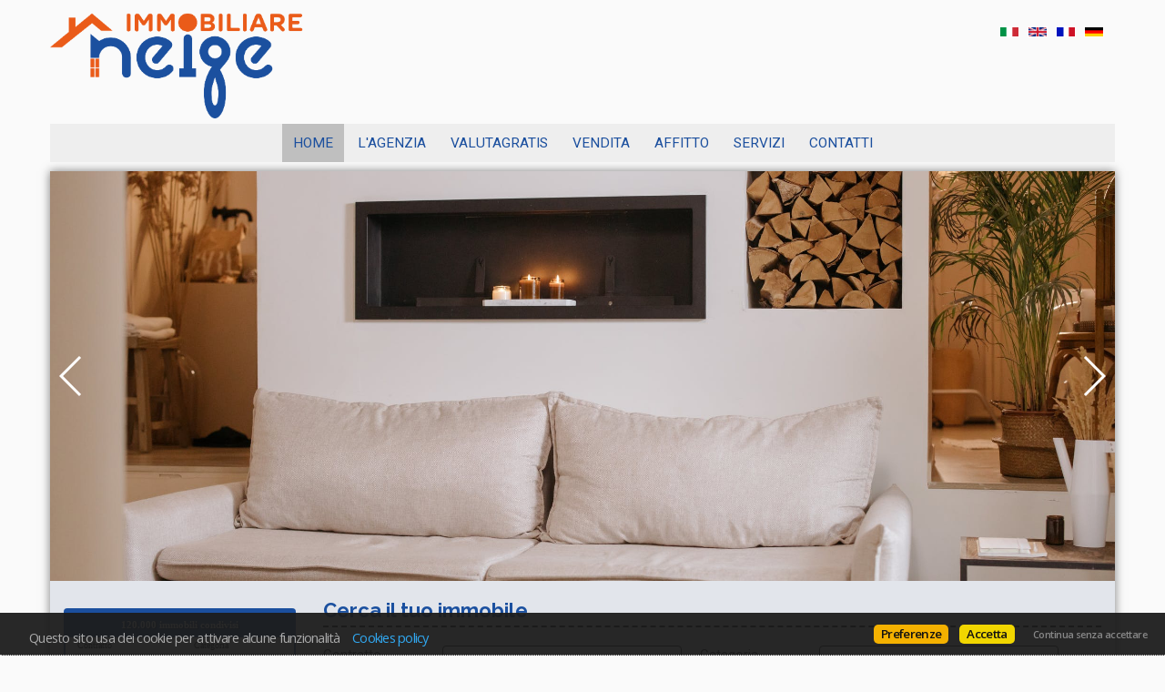

--- FILE ---
content_type: text/html
request_url: https://www.immobiliareneige.it/web/
body_size: 50504
content:



<!DOCTYPE html>

<!--[if lt IE 7]>      <html class="no-js lt-ie9 lt-ie8 lt-ie7"> <![endif]-->
<!--[if IE 7]>         <html class="no-js lt-ie9 lt-ie8"> <![endif]-->
<!--[if IE 8]>         <html class="no-js lt-ie9"> <![endif]-->
<!--[if gt IE 8]><!--> <html lang="it-IT" class="no-js"> <!--<![endif]-->
	
	<head>
		<meta content="text/html; charset=utf-8" http-equiv="Content-Type">
		

	

	<meta charset="utf-8">
	<meta http-equiv="Content-Language" content="it-IT" />
	<meta http-equiv="X-UA-Compatible" content="IE=edge">
	<meta name="owner" content="Immobiliare Neige di Silvana Briscese" />
	<meta name="author" content="AgestaWeb - Powered by AgestaNET www.agestanet.it @ 2013-2025 - developed by BasicSoft s.r.l." />
	<meta name="description" content="L'agenzia Immobiliare Neige di Hone rivolge il suo sguardo al mercato immobiliare della Valle d'Aosta. L'agente immobiliare Silvana Briscese offre i servizi di compravendita immobiliare ad Aosta e provincia." />
	<meta name="keywords" content="" />
	<meta name="viewport" content="width=device-width, user-scalable=no, initial-scale=1.0, minimum-scale=1.0, maximum-scale=1.0">
	
	<!-- FIREFOX BUG: Documento scaduto quando si torna indietro su una pagina di ricerca -->
	<meta http-equiv="cache-control" content="no-store, no-cache, post-check=0, pre-check=0" />	
	<meta http-equiv="expires" content="0" />
	<meta http-equiv="expires" content="Tue, 01 Jan 1980 1:00:00 GMT" />
	<meta http-equiv="pragma" content="no-cache" />
	<!-- FINE FIREFOX BUG -->
	
	<title>Immobiliare Neige di Silvana Briscese Agenzia Immobiliare Hone</title>

	<link rel="stylesheet" type="text/css" href="/web/stili/normalize.css"/>
	<link rel="stylesheet" type="text/css" href="/web/stili/common-style.css?v=2.1.6"/>	
	<link rel="stylesheet" type="text/css" href="/web/templates/026/stili/main.css"/>
	<link rel="stylesheet" type="text/css" href="/web/templates/026/stili/swiper.css"/>
	<link rel="stylesheet" type="text/css" href="/web/templates/026/stili/style.css?v=2025-10-22"/>
	<link rel="stylesheet" type="text/css" href="/web/templates/026/stili/jqTransform.css"/>
	<link rel="stylesheet" type="text/css" href="/web/templates/026/stili/colorbox.css"/>
	<link rel="stylesheet" type="text/css" href="/web/stili/jquery-ui.1.10.3.css" />

	<script type="text/javascript" src="/web/script/jquery-1.11.2.min.js"></script>
	<script type="text/javascript" src="/web/script/jquery-ui.1.10.3.js"></script>
	<script type="text/javascript" src="/web/script/jquery.easing.1.3.min.js"></script>
	<script type="text/javascript" src="/web/script/jquery.mousewheel.min.js"></script>
	<script type="text/javascript" src="/web/script/jquery.jqtransform.js"></script>	
	<script type="text/javascript" src="/web/script/jquery.jtruncate.js"></script>
	<script type="text/javascript" src="/web/script/jquery.colorbox-min.js"></script>
	<script type="text/javascript" src="/web/script/modernizr-2.8.3-respond-1.4.2.min.js"></script>

	<script type="text/javascript" src="/web/templates/026/script/selectnav.js"></script>
	<script type="text/javascript" src="/web/templates/026/script/swiper.jquery.min.js"></script>
	<script type="text/javascript" src="/web/templates/026/script/jquery.matchHeight-min.js"></script>

	<script type="text/javascript" src="/web/script/functions.min.js?v=2.7.8"></script>

	<script type="text/javascript" src="/web/templates/026/script/startup.js?v=2021_05_18"></script>		


  <style type="text/css">.swiper-lazy-preloader:after {display: none;}</style>
	<meta id="agestaweb" data-template-id="026" data-template-name="Precision" data-preset-id="78" data-customization-id="10158" data-agenzia-id="10549" data-sede-id="0" data-sedeaw-id="0" data-agente-id="0" data-site-id="2514" data-gruppo-id="0" data-page="default" data-elem-id="92268" data-page-ref="92268" data-lingua="ita" data-linguaid="1" data-oncustomization="false" data-onpreview="false" data-server-ip="62.149.182.19" data-mls="1" data-custom-group="0" data-proprieta-contatto="0" data-province-mls="0" />
	<meta name="status" ar="ON" aw="ON" />
 
	<link rel="stylesheet" type="text/css" href="/web/fonts/font-awesome5/css/all.min.css?v=5.15.0"/>
	<link rel="stylesheet" href="https://fonts.googleapis.com/css?family=Open+Sans:400,600&subset=latin&display=swap" media="all">

	
	<link rel="icon" href="https://media.agestaweb.it/siti/02514/public/foto/NEIGE-logo-N-32x32.png" type="image/x-icon">	
	<link rel="shortcut icon" href="https://media.agestaweb.it/siti/02514/public/foto/NEIGE-logo-N-32x32.png" type="image/x-icon" />
	<link rel="apple-touch-icon" href="https://media.agestaweb.it/siti/02514/public/foto/NEIGE-logo-N-32x32.png">
	
	
	<!-- FIREFOX BUG: Documento scaduto quando si torna indietro su una pagina di ricerca -->
	<meta http-equiv="cache-control" content="no-store, no-cache, post-check=0, pre-check=0" />	
	<meta http-equiv="expires" content="0" />
	<meta http-equiv="expires" content="Tue, 01 Jan 1980 1:00:00 GMT" />
	<meta http-equiv="pragma" content="no-cache" />
	<!-- FINE FIREFOX BUG -->

  

	<script type="text/javascript" src="/web/include/start-aw.asp?language=ita&v=2021-01-27"></script>
	<link rel="canonical" href="https://www.immobiliareneige.it/web/default.asp?language=ita" />
	
  

	<!-- COMMON STYLES -->
	<link href="/web/stili/f-responsive.css?v=2.1.6" rel="stylesheet" type="text/css" />

	<!-- COMMON FONTS -->
	<link href="/web/fonts/AWFont/aw_font.css?v=1.0" rel="stylesheet" type="text/css" />


	<!-- SWEET ALERT -->
	<link href="/web/stili/sweetalert2.min.css?v=11.4.4" rel="stylesheet" type="text/css" />
	<script src="/web/script/sweetalert2.min.js?v=11.4.4"></script>

  
	<!-- LEAFLET MAPS -->
	<link href="/web/stili/leaflet.1.3.4.css?v=1.7.1" rel="stylesheet" type="text/css" />
	<link href="/web/stili/MarkerCluster.css?v=1.7.1" rel="stylesheet" type="text/css" />
	<link href="/web/stili/MarkerCluster.Default.css?v=1.7.1" rel="stylesheet" type="text/css" />
	<link href="/web/stili/leaflet-gesture-handling.min.css?v=1.7.1" rel="stylesheet" type="text/css" />
	<script src="/web/script/leaflet.1.3.4.js?v=1.7.1"></script>
	<script src="/web/script/leaflet.markercluster.js?v=1.7.1"></script>
	<script src="/web/script/leaflet-gesture-handling.min.js?v=1.7.1"></script>
	<!-- FINE LEAFLET MAPS -->


	<!-- WIDGETS HEADER -->
	<!-- Global site tag (gtag.js) - Google Analytics -->
<script async src="https://www.googletagmanager.com/gtag/js?id=G-YJVM65VC4W"></script>
<script>
  window.dataLayer = window.dataLayer || [];
  function gtag(){dataLayer.push(arguments);}
  gtag('js',new Date());

  gtag('config','G-YJVM65VC4W');
</script>
	<!-- FINE WIDGETS HEADER -->

	
	<!-- OPENGRAPH -->
	<meta property="og:title" content="Immobiliare Neige di Silvana Briscese Agenzia Immobiliare Hone" />	
	<meta property="og:url" content="https://www.immobiliareneige.it/web/default.asp?language=ita" />	
	<meta property="og:locale" content="it_IT" />	
	<meta property="og:site_name" content="Agenzia Immobiliare Neige" />
	
    <meta property="og:type"  content="article" />
  
    <meta property="og:description" content="L'agenzia Immobiliare Neige di Hone rivolge il suo sguardo al mercato immobiliare della Valle d'Aosta. L'agente immobiliare Silvana Briscese offre i servizi di compravendita immobiliare ad Aosta e provincia." />
  
    <meta property="og:image" content="https://media.agestaweb.it/siti/02514/public/foto/neige_logo.png" />
  

	<!-- FINE OPENGRAPH -->



	<script>
		var SlideEffect = "slide";	// Effetti per lo slider: "slide", "fade", "cube", "coverflow" or "flip"
		var SlideSpeed = 1000;		// Durata dell'animazione
		var SlideAutoplay = 5000;	// Durata di ciascuna foto
	</script>


	<!-- STILI EREDITATI -->
	
<!-- CSS MAIN -->
<style id="stl-main" type="text/css">
body {
	font-family: Roboto, Arial, Helvetica, sans-serif;
	font-size: 13px;
	color:#000000;
	font-weight: normal;
	font-style:normal;
	text-decoration:none;
	background-color: #BBBBBB;	
}

h1 {
	color:#222222;
	font-family: Raleway, Arial, Helvetica, sans-serif;
	font-size: 24px;
	font-weight: bold;
	font-style:normal;
	text-decoration:none;
}

h2 {
	color:#333333;
	font-family: Raleway, Arial, Helvetica, sans-serif;
	font-size: 22px;
	font-weight: normal;
	font-style:normal;
	text-decoration:none;
}

h3 {
	color:#FF0000;
	font-family: Raleway, Arial, Helvetica, sans-serif;
	font-size: 20px;
	font-weight: bold;
	font-style:normal;
	text-decoration:none;	
}

h4 {
	color:#888888;
	font-family: Raleway, Arial, Helvetica, sans-serif;
	font-size: 18px;
	font-weight: normal;
	font-style:normal;
	text-decoration:none;
}


.colore1 {
	color:#000000;
}

.colore2 {
	color:#AAAAAA;
}

.colore3 {
	color:#FFFFFF;
}

.sfondo_colore1 {
	background-color:#EEEEEE;
}

.sfondo_colore2 {
	background-color:#FFFFFF;
}

.sfondo_colore3 {
	background-color:#000000;
}

a {
	color:#000000; 
	text-decoration:none;
}

a:visited {
	color:#000000; 
	text-decoration:none;
}

a:hover {
	color:#880000; 
	text-decoration:none;
}

.pulsante {
	color:#FFFFFF;
	background-color:#FF0000;
	border-color: #FFFFFF;
	border-width: 0px;
	border-style: solid;
}

.pulsante:hover {
	color:#FFFFFF;
	background-color:#AA0000;	
}

#ricercatesto {display:none}  
body { font-family: Roboto, Arial, Helvetica, sans-serif; font-size: 15px; color: #000000; font-weight: normal; font-style: normal; text-decoration: none; background-color: #fafafa; }
h1 { color: #1b4f9e; font-family: Raleway, Arial, Helvetica, sans-serif; font-size: 24px; font-weight: bold; font-style: normal; text-decoration: none; }
h2 { color: #1b509f; font-family: Raleway, Arial, Helvetica, sans-serif; font-size: 22px; font-weight: bold; font-style: normal; text-decoration: none; }
h3 { color: #ea5b19; font-family: Raleway, Arial, Helvetica, sans-serif; font-size: 20px; font-weight: bold; font-style: normal; text-decoration: none; }
h4 { color: #eb5c1a; font-family: Raleway, Arial, Helvetica, sans-serif; font-size: 15px; font-style: normal; text-decoration: none; }
.colore1 { color: #1b4f9e; }
.colore2 { color: #e4e4f2; }
.colore3 { color: #ea5b19; }
.sfondo_colore1 { background-color: #EEEEEE; }
.sfondo_colore2 { background-color: #e2e5eb; }
.sfondo_colore3 { background-color: #ffffff; }
a { color: #1b4f9e; text-decoration: none; }
a:visited { color: #1b4f9e; text-decoration: none; }
a:hover { color: #eb5c1a; text-decoration: none; }
.pulsante { color: #FFFFFF; background-color: #1b509f; border-width: 0px; border-color: #FFFFFF; border-style: solid; }
.pulsante:hover { color: #FFFFFF; background-color: #ea5b19; }
#ricercatesto { display: none; }
 

</style>
	<!-- FINE STILI EREDITATI -->

	<!-- CUSTOMIZZAZIONE STILI DEL TEMPLATE -->
	<link rel="stylesheet" type="text/css" id="dinstyle" href="/web/templates/026/stili/stili_dinamici.css?T=26&P=78&I=10158" />
	<!-- CUSTOMIZZAZIONE STILI DEL TEMPLATE -->

	<!-- MODIFICHE CSS PAGINA -->
	
<!-- CSS MODIFICHE -->
<style id="stl-mod" type="text/css">
.prezzo.colore2 {color: #1b4f9e}
</style> 	
	<!-- FINE MODIFICHE CSS PAGINA -->

	<!-- SCRIPT EREDITATI -->
	
<!-- SCRIPT SITO WEB --> 
<style type="text/css">
.tagcloud01 ul {
	margin: 0;
	padding: 0;
	list-style: none;
}
.tagcloud01 ul li {
	display: inline-block;
	margin: 0 .3em .3em 0;
	padding: 0;
}
.tagcloud01 ul li a {
	display: inline-block;
	max-width: 100px;
	height: 28px;
	line-height: 28px;
	padding: 0 1em;
	background-color: #fff;
	border: 1px solid #aaa;
	border-radius: 3px;
	white-space: nowrap;
	text-overflow: ellipsis;
	overflow: hidden;
	color: #333;
	font-size: 13px;
	text-decoration: none;
	-webkit-transition: .2s;
	transition: .2s;
}
.tagcloud01 ul li a:hover {
	background-color: #3498db;
	border: 1px solid #3498db;
	color: #fff;
}
</style> 
 

	<!-- FINE SCRIPT EREDITATI -->

	
    
 
	</head>

	<body id="page-home">
		<div class="fullframe">
			<div class="main">
				

				<header>
					<div id="logo">
						<a href="/web/default.asp?language=ita"><img data-alt-logo="https://media.agestaweb.it/siti/02514/public/foto/neige_logo.png" src="https://media.agestaweb.it/siti/02514/public/foto/neige_logo.png" alt="Immobiliare Neige di Silvana Briscese"/></a>
					</div>
					
		
		<div id="lingue">
			<ul>
								
				<li class="lng_ita active">
					<a href="/web/default.asp?language=ita" title="Italiano" data-nome="Italiano" data-tag="ita" data-label="it">
						<img src="/web/images/icons/flag_ita.png" alt="Italiano"/>
					</a>
				</li>
								
				<li class="lng_eng">
					<a href="/web/default.asp?language=eng" title="English" data-nome="English" data-tag="eng" data-label="en">
						<img src="/web/images/icons/flag_eng.png" alt="English"/>
					</a>
				</li>
								
				<li class="lng_fra">
					<a href="/web/default.asp?language=fra" title="Français" data-nome="Français" data-tag="fra" data-label="fr">
						<img src="/web/images/icons/flag_fra.png" alt="Français"/>
					</a>
				</li>
								
				<li class="lng_deu">
					<a href="/web/default.asp?language=deu" title="Deutsch" data-nome="Deutsch" data-tag="deu" data-label="de">
						<img src="/web/images/icons/flag_deu.png" alt="Deutsch"/>
					</a>
				</li>
				
			</ul>
		</div>
		
		<nav>
	<ul id="mainmenu" class="menu sfondo_colore1 colore1">

		
					<li id="pagina92268"  class="active" ><a href="/web/default.asp?language=ita"  class="colore1" >Home</a></li>
					
					<li id="pagina92332"   ><a href="/agenzia/Agenzia-Immobiliare-Neige.html"  class="colore2" >L'AGENZIA</a></li>
					
					<li id="pagina95913"   ><a href="/agenzia/VALUTAGRATIS.html"  class="colore2" >VALUTAGRATIS</a></li>
					
					<li id="pagina92270"   ><a href="/immobili/immobili_in_vendita.html"  class="colore2" >Vendita</a></li>
					
					<li id="pagina92271"   ><a href="/immobili/immobili_in_affitto.html"  class="colore2" >Affitto</a></li>
					
					<li id="pagina92303"   ><a href="/agenzia/Servizi-Immobiliari-Hone.html"  class="colore2" >SERVIZI</a></li>
					
					<li id="pagina92273"   ><a href="/agenzia/contattaci.html"  class="colore2" >CONTATTI</a></li>
					
		
    	</ul>


</nav>
				
				</header>

				
				
				<section>
				
							<div id="banner" class="swiper-banner">
                <!-- Classi supportate: black|*white - *bantop|banbottom - *banleft|banright - *bgcover|bgcontain - bgtop|*bgcenter|bgbottom  -->
								<div class="swiper-wrapper">
								
									<div class="swiper-slide "  data-id="28330" style=""  >
										<div data-background="https://media.agestaweb.it/siti/02514/public/banners/pexels-orlovamaria-4969871.jpg" class="swiper-lazy">
											<div class="swiper-lazy-preloader"></div>
                      
										</div>
									</div>
									
									<div class="swiper-slide "  data-id="27397" style=""  >
										<div data-background="https://media.agestaweb.it/siti/02514/public/backgrounds/pexels-photo-7404938.jpeg" class="swiper-lazy">
											<div class="swiper-lazy-preloader"></div>
                      
										</div>
									</div>
									
									<div class="swiper-slide "  data-id="28329" style=""  >
										<div data-background="https://media.agestaweb.it/siti/02514/public/backgrounds/pexels-a-darmel-7642034.jpg" class="swiper-lazy">
											<div class="swiper-lazy-preloader"></div>
                      
										</div>
									</div>
									
									<div class="swiper-slide "  data-id="27396" style=""  >
										<div data-background="https://media.agestaweb.it/siti/02514/public/banners/cas_con_neve2.jpg" class="swiper-lazy">
											<div class="swiper-lazy-preloader"></div>
                      
										</div>
									</div>
									
								</div>
								<div class="swiper-button-next"></div>
								<div class="swiper-button-prev"></div>
							</div>								
							


					<!-- CONTENT -->
					<div id="content" class="sfuma">
						<div class="container sfondo_colore2">
							<div class="row">
								<div class="span3 mainhome">
									
									
									<div class="hiddenmobile">
									    
										<div class="heighter"></div>
									
										
        <div class="widget">
        <div class="widgetitem wdg-5"><iframe title="Ricerca immobili condivisi AgestaNET" src="https://tools.agestanet.it/immobili/form.asp?cod_agenzia_adm=10549&language=ita&table_color=1b4f9e" scrolling="no" width="100%" height="300" frameborder="0" style="max-width:300px"></iframe></div><div class="widgetitem wdg-16"><div class="titoloconsorzio"></div>
 <a href="http://www.fiaip.it/" target="_blank" class="linkconsorzio fiaip" rel="noreferrer"><img src="/web/images/associazioni/fiaip.png" alt="FIAIP" class="consorzio 
 fiaip"></a></div>
            <div class="clear"></div>
	    </div>
        
																													
										<div class="heighter"></div>
									
									</div>
								</div>
							
							
								<div class="span9 mainhome">
														
									
                  <div id="property-search">
                    <h2>Cerca il tuo immobile</h2>
										
<form class="quicksearch textsearch" action="/web/immobili.asp" method="post" name="ricercatesto" id="ricercatesto">		
	<input type="hidden" name="showkind" id="showkind" value="">
	<input type="hidden" name="num_page" id="num_page" value="1">
	<input type="hidden" name="group_cod_agenzia" id="IDAgeGroup" value="10549">
	<input type="hidden" name="cod_sede" id="IDSede" value="0">
	<input type="hidden" name="cod_sede_aw" id="IDSedeAW" value="0">
	<input type="hidden" name="cod_gruppo" id="IDGruppo" value="0">
	<input type="hidden" name="pagref" id="pagref" value="">
	<input type="hidden" name="ref" id="ref" value="">
	<input type="hidden" name="language" id="language" value="ita">
	<input type="hidden" name="maxann" id="maxann" value="10">
	
	
	<div id="box_testo">
		<label for="ricerca_testo">Ricerca testuale</label>
		<input type="text" name="ricerca_testo" id="ricerca_testo" value="" placeholder="Esempio: Agriturismo a Aosta">		
		<button type="submit" class="pulsante"><i class="fa fa-search" aria-hidden="true"></i><span>Avvia</span></button>
		<div class="clear"></div>
	</div>
</form>
<form class="quicksearch short qsc" action="/web/immobili.asp" method="post" name="ricerca" id="ricerca" onsubmit="return CheckFormSearch('default.asp');">
	<input type="hidden" name="showkind" id="showkind" value="">
	<input type="hidden" name="num_page" id="num_page" value="1">
	<input type="hidden" name="group_cod_agenzia" id="IDAgeGroup" value="10549">
	<input type="hidden" name="cod_sede" id="IDSede" value="0">
	<input type="hidden" name="cod_sede_aw" id="IDSedeAW" value="0">
	<input type="hidden" name="cod_gruppo" id="IDGruppo" value="0">
	<input type="hidden" name="pagref" id="pagref" value="">
	<input type="hidden" name="ref" id="ref" value="">
	<input type="hidden" name="language" id="language" value="ita">
	<input type="hidden" name="maxann" id="maxann" value="10">
	
	<input type="hidden" name="estero" id="estero" value="0">
	
	<input type="hidden" name="cod_nazione" id="cod_nazione" value="" />
	<input type="hidden" name="cod_regione" id="cod_regione" value="" />
	

	<div id="elenco_contratto">						
		<label for="tipo_contratto">Contratto</label>
		<select name="tipo_contratto" id="tipo_contratto" dt-ricerca="">
			<option id="tc_all" value="%"  selected > Tutti</option>
      
				<option id="tc_V"  value="V">Vendita</option>
				
				<option id="tc_A"  value="A">Affitto</option>
				
				<option id="tc_S"  value="S">Vacanza</option>
				
		</select>
		<div class="clear"></div>
	</div>	
	
	<div id="elenco_categoria" style="">		
		<label for="cod_categoria">Categoria</label>
		<select name="cod_categoria" id="cod_categoria" dt-ricerca="tipologia">
			<option id="cc_all" value="%"  selected >Tutte</option>
			
			<option id="cc_R"  value="R">Residenziale</option>
			
			<option id="cc_C"  value="C">Commerciale</option>
			
			<option id="cc_T"  value="T">Terreni e aziende agricole</option>
			
		</select>
		<div class="clear"></div>
	</div>
		

					
												
	<div id="elenco_provincia" style="">										
		<label for="cod_provincia">Provincia</label>
		<select name="cod_provincia" id="cod_provincia" title="Province" class="input_text" dt-ricerca="comune">
			<option value="0">Scegli</option>
			
			<option  value="4">
				AOSTA
				
			</option>
			
			<option  value="90">
				TORINO
				
			</option>
			
		</select>
		<div class="clear"></div>
	</div>
	
	<div id="elenco_comune" style="">									
		<label for="cod_comune">Comune</label>		
		<select name="cod_comune" id="cod_comune" title="Comune" class="input_text" dt-ricerca="localita">
			<option value="0" selected>Scegli</option>
			
			<option  value="319">
				AOSTA
				
			</option>
			
			<option  value="318">
				ARNAD
				
			</option>
			
			<option  value="317">
				ARVIER
				
			</option>
			
			<option  value="325">
				BARD
				
			</option>
			
			<option  value="342">
				CHALLAND-SAINT-VICTOR
				
			</option>
			
			<option  value="331">
				CHAMBAVE
				
			</option>
			
			<option  value="332">
				CHATILLON
				
			</option>
			
			<option  value="316">
				DONNAS
				
			</option>
			
			<option  value="338">
				FENIS
				
			</option>
			
			<option  value="291">
				HONE
				
			</option>
			
			<option  value="288">
				ISSOGNE
				
			</option>
			
			<option  value="6672">
				LEINI
				
			</option>
			
			<option  value="298">
				PERLOZ
				
			</option>
			
			<option  value="301">
				PONT-SAINT-MARTIN
				
			</option>
			
			<option  value="300">
				PONTBOSET
				
			</option>
			
			<option  value="303">
				QUART
				
			</option>
			
			<option  value="346">
				VERRES
				
			</option>
			
		</select>
		<div class="clear"></div>		
	</div>	
	
	<div id="box_pmax">
		<label for="prezzo_max">Prezzo max</label>
		<input type="text" name="prezzo_max" id="prezzo_max" value="">
		<div class="clear"></div>	
	</div>
	
	<div id="box_rif">
		<label for="riferimento">Riferimento</label>
		<input type="text" name="riferimento" id="riferimento" value="">
		<div class="clear"></div>	
	</div>

	<div id="box_ordine">
		<label for="cod_ordine">Ordine</label>
		<select name="cod_ordine" id="cod_ordine" dt-ricerca="">
			
<option  value="O01">Rilevanza</option>
<option  value="O02">Data inserimento</option>
<option  value="O03">Data modifica</option>
<option  value="O05">Comune</option>
<option  value="O06">Provincia</option>
<option  value="O07">Tipologia</option>
<option  value="O08">Prezzo (crescente)</option>
<option selected="selected" value="O09">Prezzo (decrescente)</option>
<option  value="O10">Mq</option>
<option  value="O11">Vani</option>

		</select>	
		<div class="clear"></div>	
	</div>
	
	<div class="avviaricerca" id="qs_start">
		<input type="submit" class="pulsante" value="Avvia la ricerca">
	</div>
	
	<div class="clear"></div>	
</form>


                  	<div class="clear"></div>
                  </div>
                  
                  
									
                  <div class="presentazione">
                    
                  </div>

									<div id="ann-evidenza">
														<!-- ANNUNCI IN EVIDENZA -->
				
				<div class="row">
					<div class="span9">
						<h2>In evidenza</h2>
					</div>
					
					

                  
          <div class="span3">
                    
						<div class="property-item"> <!-- onclick="javascript:document.location.href='/2418369/ita/vendita-appartamento-chatillon-aosta-2418369.html'"-->
              
							<div class="foto">
								                                                
									<div class="swiper-container">
										<div class="swiper-wrapper">
												
												<div class="swiper-slide" onclick="document.location.href='/2418369/ita/vendita-appartamento-chatillon-aosta-2418369.html'">
													<div class="watermark"></div>
													<div data-background="https://agestanet.risorseimmobiliari.it/public/annunci/10549/2418369/F_659478.jpg" class="swiper-lazy">
														<div class="swiper-lazy-preloader"></div>
													</div>
													<div class="swiper-lazy-preloader"></div>
												</div>															
												
												<div class="swiper-slide" onclick="document.location.href='/2418369/ita/vendita-appartamento-chatillon-aosta-2418369.html'">
													<div class="watermark"></div>
													<div data-background="https://agestanet.risorseimmobiliari.it/public/annunci/10549/2418369/F_386631.jpg" class="swiper-lazy">
														<div class="swiper-lazy-preloader"></div>
													</div>
													<div class="swiper-lazy-preloader"></div>
												</div>															
												
												<div class="swiper-slide" onclick="document.location.href='/2418369/ita/vendita-appartamento-chatillon-aosta-2418369.html'">
													<div class="watermark"></div>
													<div data-background="https://agestanet.risorseimmobiliari.it/public/annunci/10549/2418369/F_338801.jpg" class="swiper-lazy">
														<div class="swiper-lazy-preloader"></div>
													</div>
													<div class="swiper-lazy-preloader"></div>
												</div>															
												
												<div class="swiper-slide" onclick="document.location.href='/2418369/ita/vendita-appartamento-chatillon-aosta-2418369.html'">
													<div class="watermark"></div>
													<div data-background="https://agestanet.risorseimmobiliari.it/public/annunci/10549/2418369/F_611648.jpg" class="swiper-lazy">
														<div class="swiper-lazy-preloader"></div>
													</div>
													<div class="swiper-lazy-preloader"></div>
												</div>															
												
												<div class="swiper-slide" onclick="document.location.href='/2418369/ita/vendita-appartamento-chatillon-aosta-2418369.html'">
													<div class="watermark"></div>
													<div data-background="https://agestanet.risorseimmobiliari.it/public/annunci/10549/2418369/F_260316.jpg" class="swiper-lazy">
														<div class="swiper-lazy-preloader"></div>
													</div>
													<div class="swiper-lazy-preloader"></div>
												</div>															
												
												<div class="swiper-slide" onclick="document.location.href='/2418369/ita/vendita-appartamento-chatillon-aosta-2418369.html'">
													<div class="watermark"></div>
													<div data-background="https://agestanet.risorseimmobiliari.it/public/annunci/10549/2418369/F_465116.jpg" class="swiper-lazy">
														<div class="swiper-lazy-preloader"></div>
													</div>
													<div class="swiper-lazy-preloader"></div>
												</div>															
												
												<div class="swiper-slide" onclick="document.location.href='/2418369/ita/vendita-appartamento-chatillon-aosta-2418369.html'">
													<div class="watermark"></div>
													<div data-background="https://agestanet.risorseimmobiliari.it/public/annunci/10549/2418369/F_774561.jpg" class="swiper-lazy">
														<div class="swiper-lazy-preloader"></div>
													</div>
													<div class="swiper-lazy-preloader"></div>
												</div>															
												
												<div class="swiper-slide" onclick="document.location.href='/2418369/ita/vendita-appartamento-chatillon-aosta-2418369.html'">
													<div class="watermark"></div>
													<div data-background="https://agestanet.risorseimmobiliari.it/public/annunci/10549/2418369/F_501713.jpg" class="swiper-lazy">
														<div class="swiper-lazy-preloader"></div>
													</div>
													<div class="swiper-lazy-preloader"></div>
												</div>															
												
												<div class="swiper-slide" onclick="document.location.href='/2418369/ita/vendita-appartamento-chatillon-aosta-2418369.html'">
													<div class="watermark"></div>
													<div data-background="https://agestanet.risorseimmobiliari.it/public/annunci/10549/2418369/F_423229.jpg" class="swiper-lazy">
														<div class="swiper-lazy-preloader"></div>
													</div>
													<div class="swiper-lazy-preloader"></div>
												</div>															
												
												<div class="swiper-slide" onclick="document.location.href='/2418369/ita/vendita-appartamento-chatillon-aosta-2418369.html'">
													<div class="watermark"></div>
													<div data-background="https://agestanet.risorseimmobiliari.it/public/annunci/10549/2418369/F_150381.jpg" class="swiper-lazy">
														<div class="swiper-lazy-preloader"></div>
													</div>
													<div class="swiper-lazy-preloader"></div>
												</div>															
												
												<div class="swiper-slide" onclick="document.location.href='/2418369/ita/vendita-appartamento-chatillon-aosta-2418369.html'">
													<div class="watermark"></div>
													<div data-background="https://agestanet.risorseimmobiliari.it/public/annunci/10549/2418369/F_696076.jpg" class="swiper-lazy">
														<div class="swiper-lazy-preloader"></div>
													</div>
													<div class="swiper-lazy-preloader"></div>
												</div>															
												
												<div class="swiper-slide" onclick="document.location.href='/2418369/ita/vendita-appartamento-chatillon-aosta-2418369.html'">
													<div class="watermark"></div>
													<div data-background="https://agestanet.risorseimmobiliari.it/public/annunci/10549/2418369/F_468087.jpg" class="swiper-lazy">
														<div class="swiper-lazy-preloader"></div>
													</div>
													<div class="swiper-lazy-preloader"></div>
												</div>															
												
												<div class="swiper-slide" onclick="document.location.href='/2418369/ita/vendita-appartamento-chatillon-aosta-2418369.html'">
													<div class="watermark"></div>
													<div data-background="https://agestanet.risorseimmobiliari.it/public/annunci/10549/2418369/F_819419.jpg" class="swiper-lazy">
														<div class="swiper-lazy-preloader"></div>
													</div>
													<div class="swiper-lazy-preloader"></div>
												</div>															
												
												<div class="swiper-slide" onclick="document.location.href='/2418369/ita/vendita-appartamento-chatillon-aosta-2418369.html'">
													<div class="watermark"></div>
													<div data-background="https://agestanet.risorseimmobiliari.it/public/annunci/10549/2418369/F_887468.jpg" class="swiper-lazy">
														<div class="swiper-lazy-preloader"></div>
													</div>
													<div class="swiper-lazy-preloader"></div>
												</div>															
												
												<div class="swiper-slide" onclick="document.location.href='/2418369/ita/vendita-appartamento-chatillon-aosta-2418369.html'">
													<div class="watermark"></div>
													<div data-background="https://agestanet.risorseimmobiliari.it/public/annunci/10549/2418369/F_965952.jpg" class="swiper-lazy">
														<div class="swiper-lazy-preloader"></div>
													</div>
													<div class="swiper-lazy-preloader"></div>
												</div>															
												
												<div class="swiper-slide" onclick="document.location.href='/2418369/ita/vendita-appartamento-chatillon-aosta-2418369.html'">
													<div class="watermark"></div>
													<div data-background="https://agestanet.risorseimmobiliari.it/public/annunci/10549/2418369/F_740935.jpg" class="swiper-lazy">
														<div class="swiper-lazy-preloader"></div>
													</div>
													<div class="swiper-lazy-preloader"></div>
												</div>															
												
												<div class="swiper-slide" onclick="document.location.href='/2418369/ita/vendita-appartamento-chatillon-aosta-2418369.html'">
													<div class="watermark"></div>
													<div data-background="https://agestanet.risorseimmobiliari.it/public/annunci/10549/2418369/F_192268.jpg" class="swiper-lazy">
														<div class="swiper-lazy-preloader"></div>
													</div>
													<div class="swiper-lazy-preloader"></div>
												</div>															
												
												<div class="swiper-slide" onclick="document.location.href='/2418369/ita/vendita-appartamento-chatillon-aosta-2418369.html'">
													<div class="watermark"></div>
													<div data-background="https://agestanet.risorseimmobiliari.it/public/annunci/10549/2418369/F_614620.jpg" class="swiper-lazy">
														<div class="swiper-lazy-preloader"></div>
													</div>
													<div class="swiper-lazy-preloader"></div>
												</div>															
												
												<div class="swiper-slide" onclick="document.location.href='/2418369/ita/vendita-appartamento-chatillon-aosta-2418369.html'">
													<div class="watermark"></div>
													<div data-background="https://agestanet.risorseimmobiliari.it/public/annunci/10549/2418369/F_693105.jpg" class="swiper-lazy">
														<div class="swiper-lazy-preloader"></div>
													</div>
													<div class="swiper-lazy-preloader"></div>
												</div>															
												
												<div class="swiper-slide" onclick="document.location.href='/2418369/ita/vendita-appartamento-chatillon-aosta-2418369.html'">
													<div class="watermark"></div>
													<div data-background="https://agestanet.risorseimmobiliari.it/public/annunci/10549/2418369/F_822391.jpg" class="swiper-lazy">
														<div class="swiper-lazy-preloader"></div>
													</div>
													<div class="swiper-lazy-preloader"></div>
												</div>															
												
												<div class="swiper-slide" onclick="document.location.href='/2418369/ita/vendita-appartamento-chatillon-aosta-2418369.html'">
													<div class="watermark"></div>
													<div data-background="https://agestanet.risorseimmobiliari.it/public/annunci/10549/2418369/F_195240.jpg" class="swiper-lazy">
														<div class="swiper-lazy-preloader"></div>
													</div>
													<div class="swiper-lazy-preloader"></div>
												</div>															
												
												<div class="swiper-slide" onclick="document.location.href='/2418369/ita/vendita-appartamento-chatillon-aosta-2418369.html'">
													<div class="watermark"></div>
													<div data-background="https://agestanet.risorseimmobiliari.it/public/annunci/10549/2418369/F_546572.jpg" class="swiper-lazy">
														<div class="swiper-lazy-preloader"></div>
													</div>
													<div class="swiper-lazy-preloader"></div>
												</div>															
												
												<div class="swiper-slide" onclick="document.location.href='/2418369/ita/vendita-appartamento-chatillon-aosta-2418369.html'">
													<div class="watermark"></div>
													<div data-background="https://agestanet.risorseimmobiliari.it/public/annunci/10549/2418369/F_273724.jpg" class="swiper-lazy">
														<div class="swiper-lazy-preloader"></div>
													</div>
													<div class="swiper-lazy-preloader"></div>
												</div>															
												
												<div class="swiper-slide" onclick="document.location.href='/2418369/ita/vendita-appartamento-chatillon-aosta-2418369.html'">
													<div class="watermark"></div>
													<div data-background="https://agestanet.risorseimmobiliari.it/public/annunci/10549/2418369/F_737963.jpg" class="swiper-lazy">
														<div class="swiper-lazy-preloader"></div>
													</div>
													<div class="swiper-lazy-preloader"></div>
												</div>															
												
												<div class="swiper-slide" onclick="document.location.href='/2418369/ita/vendita-appartamento-chatillon-aosta-2418369.html'">
													<div class="watermark"></div>
													<div data-background="https://agestanet.risorseimmobiliari.it/public/annunci/10549/2418369/F_110812.jpg" class="swiper-lazy">
														<div class="swiper-lazy-preloader"></div>
													</div>
													<div class="swiper-lazy-preloader"></div>
												</div>															
												
												<div class="swiper-slide" onclick="document.location.href='/2418369/ita/vendita-appartamento-chatillon-aosta-2418369.html'">
													<div class="watermark"></div>
													<div data-background="https://agestanet.risorseimmobiliari.it/public/annunci/10549/2418369/F_932326.jpg" class="swiper-lazy">
														<div class="swiper-lazy-preloader"></div>
													</div>
													<div class="swiper-lazy-preloader"></div>
												</div>															
												
												<div class="swiper-slide" onclick="document.location.href='/2418369/ita/vendita-appartamento-chatillon-aosta-2418369.html'">
													<div class="watermark"></div>
													<div data-background="https://agestanet.risorseimmobiliari.it/public/annunci/10549/2418369/F_383659.jpg" class="swiper-lazy">
														<div class="swiper-lazy-preloader"></div>
													</div>
													<div class="swiper-lazy-preloader"></div>
												</div>															
												
												<div class="swiper-slide" onclick="document.location.href='/2418369/ita/vendita-appartamento-chatillon-aosta-2418369.html'">
													<div class="watermark"></div>
													<div data-background="https://agestanet.risorseimmobiliari.it/public/annunci/10549/2418369/F_180310.jpg" class="swiper-lazy">
														<div class="swiper-lazy-preloader"></div>
													</div>
													<div class="swiper-lazy-preloader"></div>
												</div>															
												
												<div class="swiper-slide" onclick="document.location.href='/2418369/ita/vendita-appartamento-chatillon-aosta-2418369.html'">
													<div class="watermark"></div>
													<div data-background="https://agestanet.risorseimmobiliari.it/public/annunci/10549/2418369/F_885946.jpg" class="swiper-lazy">
														<div class="swiper-lazy-preloader"></div>
													</div>
													<div class="swiper-lazy-preloader"></div>
												</div>															
												
												<div class="swiper-slide" onclick="document.location.href='/2418369/ita/vendita-appartamento-chatillon-aosta-2418369.html'">
													<div class="watermark"></div>
													<div data-background="https://agestanet.risorseimmobiliari.it/public/annunci/10549/2418369/F_807462.jpg" class="swiper-lazy">
														<div class="swiper-lazy-preloader"></div>
													</div>
													<div class="swiper-lazy-preloader"></div>
												</div>															
												
												<div class="swiper-slide" onclick="document.location.href='/2418369/ita/vendita-appartamento-chatillon-aosta-2418369.html'">
													<div class="watermark"></div>
													<div data-background="https://agestanet.risorseimmobiliari.it/public/annunci/10549/2418369/F_147410.jpg" class="swiper-lazy">
														<div class="swiper-lazy-preloader"></div>
													</div>
													<div class="swiper-lazy-preloader"></div>
												</div>															
												
												<div class="swiper-slide" onclick="document.location.href='/2418369/ita/vendita-appartamento-chatillon-aosta-2418369.html'">
													<div class="watermark"></div>
													<div data-background="https://agestanet.risorseimmobiliari.it/public/annunci/10549/2418369/F_968924.jpg" class="swiper-lazy">
														<div class="swiper-lazy-preloader"></div>
													</div>
													<div class="swiper-lazy-preloader"></div>
												</div>															
												
												<div class="swiper-slide" onclick="document.location.href='/2418369/ita/vendita-appartamento-chatillon-aosta-2418369.html'">
													<div class="watermark"></div>
													<div data-background="https://agestanet.risorseimmobiliari.it/public/annunci/10549/2418369/F_420257.jpg" class="swiper-lazy">
														<div class="swiper-lazy-preloader"></div>
													</div>
													<div class="swiper-lazy-preloader"></div>
												</div>															
												
												<div class="swiper-slide" onclick="document.location.href='/2418369/ita/vendita-appartamento-chatillon-aosta-2418369.html'">
													<div class="watermark"></div>
													<div data-background="https://agestanet.risorseimmobiliari.it/public/annunci/10549/2418369/F_534614.jpg" class="swiper-lazy">
														<div class="swiper-lazy-preloader"></div>
													</div>
													<div class="swiper-lazy-preloader"></div>
												</div>															
												
												<div class="swiper-slide" onclick="document.location.href='/2418369/ita/vendita-appartamento-chatillon-aosta-2418369.html'">
													<div class="watermark"></div>
													<div data-background="https://agestanet.risorseimmobiliari.it/public/annunci/10549/2418369/F_258795.jpg" class="swiper-lazy">
														<div class="swiper-lazy-preloader"></div>
													</div>
													<div class="swiper-lazy-preloader"></div>
												</div>															
												
												<div class="swiper-slide" onclick="document.location.href='/2418369/ita/vendita-appartamento-chatillon-aosta-2418369.html'">
													<div class="watermark"></div>
													<div data-background="https://agestanet.risorseimmobiliari.it/public/annunci/10549/2418369/P_416026.jpg" class="swiper-lazy">
														<div class="swiper-lazy-preloader"></div>
													</div>
													<div class="swiper-lazy-preloader"></div>
												</div>															
												
												<div class="swiper-slide" onclick="document.location.href='/2418369/ita/vendita-appartamento-chatillon-aosta-2418369.html'">
													<div class="watermark"></div>
													<div data-background="https://agestanet.risorseimmobiliari.it/public/annunci/10549/2418369/P_197486.jpg" class="swiper-lazy">
														<div class="swiper-lazy-preloader"></div>
													</div>
													<div class="swiper-lazy-preloader"></div>
												</div>															
												
										</div>
										<!-- Add Arrows -->
										<div class="swiper-button-next small"></div>
										<div class="swiper-button-prev small"></div>
									</div>
								

								<div class="contr sfondo_colore1 colore1">Vendita</div>
							</div>
							
							<div class="testo">
								<div class="info" >								
									<h3><a href="/2418369/ita/vendita-appartamento-chatillon-aosta-2418369.html" title="APPARTAMENTO CON GRANDE TERRAZZO">APPARTAMENTO CON GRANDE TERRAZZO</a></h3>
									<h4>Chatillon</h4>
									
									<div class="dex">                            	
										<span>
											In vendita  appartamento situato a Châtillon in località Les Sources con ingresso indipendente in  <a href="/2418369/ita/vendita-appartamento-chatillon-aosta-2418369.html"> &nbsp; Continua ...</a>
										</span>
									</div>                            
								</div>
								<div class="moreinfo">
									<div class="rif">
										<span class="nome">Riferimento</span><span class="valore">10549RA67669</span>
									</div>
									
									<div class="tipologia">
										<span class="nome">Tipologia</span><span class="valore">Appartamento</span>
									</div>
									
									<div class="area">
										<span class="nome">Superficie</span><span class="valore">55</span>
									</div>
									
									
									<div class="nrvani">
										<span class="nome">Vani</span><span class="valore">2</span>
									</div>
									
									<div class="bed">
										<span class="nome">Camere</span><span class="valore">1</span>
									</div>							
									
									<div class="bath">
										<span class="nome">Bagni</span><span class="valore">1</span>
									</div>							
									
									<div class="clear"></div>
								</div>
							</div>               
	                        
							<div class="info-1">
								<div class="for-sale sfondo_colore1 colore1 ">€ 185.000</div>
							</div>

						</div>
          </div>
                  
					

                  
          <div class="span3">
                    
						<div class="property-item"> <!-- onclick="javascript:document.location.href='/2501977/ita/vendita-appartamento-verres-aosta-2501977.html'"-->
              
							<div class="foto">
								                                                
									<div class="swiper-container">
										<div class="swiper-wrapper">
												
												<div class="swiper-slide" onclick="document.location.href='/2501977/ita/vendita-appartamento-verres-aosta-2501977.html'">
													<div class="watermark"></div>
													<div data-background="https://agestanet.risorseimmobiliari.it/public/annunci/10549/2501977/F_450186.jpg" class="swiper-lazy">
														<div class="swiper-lazy-preloader"></div>
													</div>
													<div class="swiper-lazy-preloader"></div>
												</div>															
												
												<div class="swiper-slide" onclick="document.location.href='/2501977/ita/vendita-appartamento-verres-aosta-2501977.html'">
													<div class="watermark"></div>
													<div data-background="https://agestanet.risorseimmobiliari.it/public/annunci/10549/2501977/F_403081.jpg" class="swiper-lazy">
														<div class="swiper-lazy-preloader"></div>
													</div>
													<div class="swiper-lazy-preloader"></div>
												</div>															
												
												<div class="swiper-slide" onclick="document.location.href='/2501977/ita/vendita-appartamento-verres-aosta-2501977.html'">
													<div class="watermark"></div>
													<div data-background="https://agestanet.risorseimmobiliari.it/public/annunci/10549/2501977/F_418736.jpg" class="swiper-lazy">
														<div class="swiper-lazy-preloader"></div>
													</div>
													<div class="swiper-lazy-preloader"></div>
												</div>															
												
												<div class="swiper-slide" onclick="document.location.href='/2501977/ita/vendita-appartamento-verres-aosta-2501977.html'">
													<div class="watermark"></div>
													<div data-background="https://agestanet.risorseimmobiliari.it/public/annunci/10549/2501977/F_486059.jpg" class="swiper-lazy">
														<div class="swiper-lazy-preloader"></div>
													</div>
													<div class="swiper-lazy-preloader"></div>
												</div>															
												
												<div class="swiper-slide" onclick="document.location.href='/2501977/ita/vendita-appartamento-verres-aosta-2501977.html'">
													<div class="watermark"></div>
													<div data-background="https://agestanet.risorseimmobiliari.it/public/annunci/10549/2501977/F_885946.jpg" class="swiper-lazy">
														<div class="swiper-lazy-preloader"></div>
													</div>
													<div class="swiper-lazy-preloader"></div>
												</div>															
												
												<div class="swiper-slide" onclick="document.location.href='/2501977/ita/vendita-appartamento-verres-aosta-2501977.html'">
													<div class="watermark"></div>
													<div data-background="https://agestanet.risorseimmobiliari.it/public/annunci/10549/2501977/F_610127.jpg" class="swiper-lazy">
														<div class="swiper-lazy-preloader"></div>
													</div>
													<div class="swiper-lazy-preloader"></div>
												</div>															
												
												<div class="swiper-slide" onclick="document.location.href='/2501977/ita/vendita-appartamento-verres-aosta-2501977.html'">
													<div class="watermark"></div>
													<div data-background="https://agestanet.risorseimmobiliari.it/public/annunci/10549/2501977/F_337280.jpg" class="swiper-lazy">
														<div class="swiper-lazy-preloader"></div>
													</div>
													<div class="swiper-lazy-preloader"></div>
												</div>															
												
												<div class="swiper-slide" onclick="document.location.href='/2501977/ita/vendita-appartamento-verres-aosta-2501977.html'">
													<div class="watermark"></div>
													<div data-background="https://agestanet.risorseimmobiliari.it/public/annunci/10549/2501977/F_258795.jpg" class="swiper-lazy">
														<div class="swiper-lazy-preloader"></div>
													</div>
													<div class="swiper-lazy-preloader"></div>
												</div>															
												
												<div class="swiper-slide" onclick="document.location.href='/2501977/ita/vendita-appartamento-verres-aosta-2501977.html'">
													<div class="watermark"></div>
													<div data-background="https://agestanet.risorseimmobiliari.it/public/annunci/10549/2501977/F_531643.jpg" class="swiper-lazy">
														<div class="swiper-lazy-preloader"></div>
													</div>
													<div class="swiper-lazy-preloader"></div>
												</div>															
												
												<div class="swiper-slide" onclick="document.location.href='/2501977/ita/vendita-appartamento-verres-aosta-2501977.html'">
													<div class="watermark"></div>
													<div data-background="https://agestanet.risorseimmobiliari.it/public/annunci/10549/2501977/F_882975.jpg" class="swiper-lazy">
														<div class="swiper-lazy-preloader"></div>
													</div>
													<div class="swiper-lazy-preloader"></div>
												</div>															
												
												<div class="swiper-slide" onclick="document.location.href='/2501977/ita/vendita-appartamento-verres-aosta-2501977.html'">
													<div class="watermark"></div>
													<div data-background="https://agestanet.risorseimmobiliari.it/public/annunci/10549/2501977/F_804490.jpg" class="swiper-lazy">
														<div class="swiper-lazy-preloader"></div>
													</div>
													<div class="swiper-lazy-preloader"></div>
												</div>															
												
												<div class="swiper-slide" onclick="document.location.href='/2501977/ita/vendita-appartamento-verres-aosta-2501977.html'">
													<div class="watermark"></div>
													<div data-background="https://agestanet.risorseimmobiliari.it/public/annunci/10549/2501977/F_255823.jpg" class="swiper-lazy">
														<div class="swiper-lazy-preloader"></div>
													</div>
													<div class="swiper-lazy-preloader"></div>
												</div>															
												
												<div class="swiper-slide" onclick="document.location.href='/2501977/ita/vendita-appartamento-verres-aosta-2501977.html'">
													<div class="watermark"></div>
													<div data-background="https://agestanet.risorseimmobiliari.it/public/annunci/10549/2501977/F_177339.jpg" class="swiper-lazy">
														<div class="swiper-lazy-preloader"></div>
													</div>
													<div class="swiper-lazy-preloader"></div>
												</div>															
												
												<div class="swiper-slide" onclick="document.location.href='/2501977/ita/vendita-appartamento-verres-aosta-2501977.html'">
													<div class="watermark"></div>
													<div data-background="https://agestanet.risorseimmobiliari.it/public/annunci/10549/2501977/F_528671.jpg" class="swiper-lazy">
														<div class="swiper-lazy-preloader"></div>
													</div>
													<div class="swiper-lazy-preloader"></div>
												</div>															
												
												<div class="swiper-slide" onclick="document.location.href='/2501977/ita/vendita-appartamento-verres-aosta-2501977.html'">
													<div class="watermark"></div>
													<div data-background="https://agestanet.risorseimmobiliari.it/public/annunci/10549/2501977/F_554832.jpg" class="swiper-lazy">
														<div class="swiper-lazy-preloader"></div>
													</div>
													<div class="swiper-lazy-preloader"></div>
												</div>															
												
												<div class="swiper-slide" onclick="document.location.href='/2501977/ita/vendita-appartamento-verres-aosta-2501977.html'">
													<div class="watermark"></div>
													<div data-background="https://agestanet.risorseimmobiliari.it/public/annunci/10549/2501977/F_945009.jpg" class="swiper-lazy">
														<div class="swiper-lazy-preloader"></div>
													</div>
													<div class="swiper-lazy-preloader"></div>
												</div>															
												
												<div class="swiper-slide" onclick="document.location.href='/2501977/ita/vendita-appartamento-verres-aosta-2501977.html'">
													<div class="watermark"></div>
													<div data-background="https://agestanet.risorseimmobiliari.it/public/annunci/10549/2501977/F_774561.jpg" class="swiper-lazy">
														<div class="swiper-lazy-preloader"></div>
													</div>
													<div class="swiper-lazy-preloader"></div>
												</div>															
												
												<div class="swiper-slide" onclick="document.location.href='/2501977/ita/vendita-appartamento-verres-aosta-2501977.html'">
													<div class="watermark"></div>
													<div data-background="https://agestanet.risorseimmobiliari.it/public/annunci/10549/2501977/F_119002.jpg" class="swiper-lazy">
														<div class="swiper-lazy-preloader"></div>
													</div>
													<div class="swiper-lazy-preloader"></div>
												</div>															
												
										</div>
										<!-- Add Arrows -->
										<div class="swiper-button-next small"></div>
										<div class="swiper-button-prev small"></div>
									</div>
								

								<div class="contr sfondo_colore1 colore1">Vendita</div>
							</div>
							
							<div class="testo">
								<div class="info" >								
									<h3><a href="/2501977/ita/vendita-appartamento-verres-aosta-2501977.html" title="Appartamento con giardino ad uso esclusivo">Appartamento con giardino ad uso esclusivo</a></h3>
									<h4>Verres</h4>
									
									<div class="dex">                            	
										<span>
											A Verrès, in palazzina di recente costruzione, si propone alloggio nuovo posto al piano terreno con  <a href="/2501977/ita/vendita-appartamento-verres-aosta-2501977.html"> &nbsp; Continua ...</a>
										</span>
									</div>                            
								</div>
								<div class="moreinfo">
									<div class="rif">
										<span class="nome">Riferimento</span><span class="valore">10549RA25930</span>
									</div>
									
									<div class="tipologia">
										<span class="nome">Tipologia</span><span class="valore">Appartamento</span>
									</div>
									
									<div class="area">
										<span class="nome">Superficie</span><span class="valore">70</span>
									</div>
									
									
									<div class="nrvani">
										<span class="nome">Vani</span><span class="valore">3</span>
									</div>
									
									<div class="bed">
										<span class="nome">Camere</span><span class="valore">2</span>
									</div>							
									
									<div class="bath">
										<span class="nome">Bagni</span><span class="valore">1</span>
									</div>							
									
									<div class="clear"></div>
								</div>
							</div>               
	                        
							<div class="info-1">
								<div class="for-sale sfondo_colore1 colore1 ">€ 165.000</div>
							</div>

						</div>
          </div>
                  
					

                  
          <div class="span3">
                    
						<div class="property-item"> <!-- onclick="javascript:document.location.href='/2477322/ita/vendita-appartamento-verres-aosta-2477322.html'"-->
              
							<div class="foto">
								                                                
									<div class="swiper-container">
										<div class="swiper-wrapper">
												
												<div class="swiper-slide" onclick="document.location.href='/2477322/ita/vendita-appartamento-verres-aosta-2477322.html'">
													<div class="watermark"></div>
													<div data-background="https://agestanet.risorseimmobiliari.it/public/annunci/10549/2477322/F_906164.jpg" class="swiper-lazy">
														<div class="swiper-lazy-preloader"></div>
													</div>
													<div class="swiper-lazy-preloader"></div>
												</div>															
												
												<div class="swiper-slide" onclick="document.location.href='/2477322/ita/vendita-appartamento-verres-aosta-2477322.html'">
													<div class="watermark"></div>
													<div data-background="https://agestanet.risorseimmobiliari.it/public/annunci/10549/2477322/F_520410.jpg" class="swiper-lazy">
														<div class="swiper-lazy-preloader"></div>
													</div>
													<div class="swiper-lazy-preloader"></div>
												</div>															
												
												<div class="swiper-slide" onclick="document.location.href='/2477322/ita/vendita-appartamento-verres-aosta-2477322.html'">
													<div class="watermark"></div>
													<div data-background="https://agestanet.risorseimmobiliari.it/public/annunci/10549/2477322/F_960734.jpg" class="swiper-lazy">
														<div class="swiper-lazy-preloader"></div>
													</div>
													<div class="swiper-lazy-preloader"></div>
												</div>															
												
												<div class="swiper-slide" onclick="document.location.href='/2477322/ita/vendita-appartamento-verres-aosta-2477322.html'">
													<div class="watermark"></div>
													<div data-background="https://agestanet.risorseimmobiliari.it/public/annunci/10549/2477322/F_360469.jpg" class="swiper-lazy">
														<div class="swiper-lazy-preloader"></div>
													</div>
													<div class="swiper-lazy-preloader"></div>
												</div>															
												
												<div class="swiper-slide" onclick="document.location.href='/2477322/ita/vendita-appartamento-verres-aosta-2477322.html'">
													<div class="watermark"></div>
													<div data-background="https://agestanet.risorseimmobiliari.it/public/annunci/10549/2477322/F_984649.jpg" class="swiper-lazy">
														<div class="swiper-lazy-preloader"></div>
													</div>
													<div class="swiper-lazy-preloader"></div>
												</div>															
												
												<div class="swiper-slide" onclick="document.location.href='/2477322/ita/vendita-appartamento-verres-aosta-2477322.html'">
													<div class="watermark"></div>
													<div data-background="https://agestanet.risorseimmobiliari.it/public/annunci/10549/2477322/F_711802.jpg" class="swiper-lazy">
														<div class="swiper-lazy-preloader"></div>
													</div>
													<div class="swiper-lazy-preloader"></div>
												</div>															
												
												<div class="swiper-slide" onclick="document.location.href='/2477322/ita/vendita-appartamento-verres-aosta-2477322.html'">
													<div class="watermark"></div>
													<div data-background="https://agestanet.risorseimmobiliari.it/public/annunci/10549/2477322/F_633317.jpg" class="swiper-lazy">
														<div class="swiper-lazy-preloader"></div>
													</div>
													<div class="swiper-lazy-preloader"></div>
												</div>															
												
												<div class="swiper-slide" onclick="document.location.href='/2477322/ita/vendita-appartamento-verres-aosta-2477322.html'">
													<div class="watermark"></div>
													<div data-background="https://agestanet.risorseimmobiliari.it/public/annunci/10549/2477322/F_438954.jpg" class="swiper-lazy">
														<div class="swiper-lazy-preloader"></div>
													</div>
													<div class="swiper-lazy-preloader"></div>
												</div>															
												
												<div class="swiper-slide" onclick="document.location.href='/2477322/ita/vendita-appartamento-verres-aosta-2477322.html'">
													<div class="watermark"></div>
													<div data-background="https://agestanet.risorseimmobiliari.it/public/annunci/10549/2477322/F_376920.jpg" class="swiper-lazy">
														<div class="swiper-lazy-preloader"></div>
													</div>
													<div class="swiper-lazy-preloader"></div>
												</div>															
												
												<div class="swiper-slide" onclick="document.location.href='/2477322/ita/vendita-appartamento-verres-aosta-2477322.html'">
													<div class="watermark"></div>
													<div data-background="https://agestanet.risorseimmobiliari.it/public/annunci/10549/2477322/F_793258.jpg" class="swiper-lazy">
														<div class="swiper-lazy-preloader"></div>
													</div>
													<div class="swiper-lazy-preloader"></div>
												</div>															
												
												<div class="swiper-slide" onclick="document.location.href='/2477322/ita/vendita-appartamento-verres-aosta-2477322.html'">
													<div class="watermark"></div>
													<div data-background="https://agestanet.risorseimmobiliari.it/public/annunci/10549/2477322/F_812680.jpg" class="swiper-lazy">
														<div class="swiper-lazy-preloader"></div>
													</div>
													<div class="swiper-lazy-preloader"></div>
												</div>															
												
												<div class="swiper-slide" onclick="document.location.href='/2477322/ita/vendita-appartamento-verres-aosta-2477322.html'">
													<div class="watermark"></div>
													<div data-background="https://agestanet.risorseimmobiliari.it/public/annunci/10549/2477322/F_264013.jpg" class="swiper-lazy">
														<div class="swiper-lazy-preloader"></div>
													</div>
													<div class="swiper-lazy-preloader"></div>
												</div>															
												
												<div class="swiper-slide" onclick="document.location.href='/2477322/ita/vendita-appartamento-verres-aosta-2477322.html'">
													<div class="watermark"></div>
													<div data-background="https://agestanet.risorseimmobiliari.it/public/annunci/10549/2477322/F_185529.jpg" class="swiper-lazy">
														<div class="swiper-lazy-preloader"></div>
													</div>
													<div class="swiper-lazy-preloader"></div>
												</div>															
												
												<div class="swiper-slide" onclick="document.location.href='/2477322/ita/vendita-appartamento-verres-aosta-2477322.html'">
													<div class="watermark"></div>
													<div data-background="https://agestanet.risorseimmobiliari.it/public/annunci/10549/2477322/F_728252.jpg" class="swiper-lazy">
														<div class="swiper-lazy-preloader"></div>
													</div>
													<div class="swiper-lazy-preloader"></div>
												</div>															
												
												<div class="swiper-slide" onclick="document.location.href='/2477322/ita/vendita-appartamento-verres-aosta-2477322.html'">
													<div class="watermark"></div>
													<div data-background="https://agestanet.risorseimmobiliari.it/public/annunci/10549/2477322/F_536861.jpg" class="swiper-lazy">
														<div class="swiper-lazy-preloader"></div>
													</div>
													<div class="swiper-lazy-preloader"></div>
												</div>															
												
												<div class="swiper-slide" onclick="document.location.href='/2477322/ita/vendita-appartamento-verres-aosta-2477322.html'">
													<div class="watermark"></div>
													<div data-background="https://agestanet.risorseimmobiliari.it/public/annunci/10549/2477322/F_458376.jpg" class="swiper-lazy">
														<div class="swiper-lazy-preloader"></div>
													</div>
													<div class="swiper-lazy-preloader"></div>
												</div>															
												
												<div class="swiper-slide" onclick="document.location.href='/2477322/ita/vendita-appartamento-verres-aosta-2477322.html'">
													<div class="watermark"></div>
													<div data-background="https://agestanet.risorseimmobiliari.it/public/annunci/10549/2477322/F_809708.jpg" class="swiper-lazy">
														<div class="swiper-lazy-preloader"></div>
													</div>
													<div class="swiper-lazy-preloader"></div>
												</div>															
												
												<div class="swiper-slide" onclick="document.location.href='/2477322/ita/vendita-appartamento-verres-aosta-2477322.html'">
													<div class="watermark"></div>
													<div data-background="https://agestanet.risorseimmobiliari.it/public/annunci/10549/2477322/F_714773.jpg" class="swiper-lazy">
														<div class="swiper-lazy-preloader"></div>
													</div>
													<div class="swiper-lazy-preloader"></div>
												</div>															
												
												<div class="swiper-slide" onclick="document.location.href='/2477322/ita/vendita-appartamento-verres-aosta-2477322.html'">
													<div class="watermark"></div>
													<div data-background="https://agestanet.risorseimmobiliari.it/public/annunci/10549/2477322/F_455404.jpg" class="swiper-lazy">
														<div class="swiper-lazy-preloader"></div>
													</div>
													<div class="swiper-lazy-preloader"></div>
												</div>															
												
												<div class="swiper-slide" onclick="document.location.href='/2477322/ita/vendita-appartamento-verres-aosta-2477322.html'">
													<div class="watermark"></div>
													<div data-background="https://agestanet.risorseimmobiliari.it/public/annunci/10549/2477322/F_731224.jpg" class="swiper-lazy">
														<div class="swiper-lazy-preloader"></div>
													</div>
													<div class="swiper-lazy-preloader"></div>
												</div>															
												
												<div class="swiper-slide" onclick="document.location.href='/2477322/ita/vendita-appartamento-verres-aosta-2477322.html'">
													<div class="watermark"></div>
													<div data-background="https://agestanet.risorseimmobiliari.it/public/annunci/10549/2477322/F_166106.jpg" class="swiper-lazy">
														<div class="swiper-lazy-preloader"></div>
													</div>
													<div class="swiper-lazy-preloader"></div>
												</div>															
												
												<div class="swiper-slide" onclick="document.location.href='/2477322/ita/vendita-appartamento-verres-aosta-2477322.html'">
													<div class="watermark"></div>
													<div data-background="https://agestanet.risorseimmobiliari.it/public/annunci/10549/2477322/F_182557.jpg" class="swiper-lazy">
														<div class="swiper-lazy-preloader"></div>
													</div>
													<div class="swiper-lazy-preloader"></div>
												</div>															
												
												<div class="swiper-slide" onclick="document.location.href='/2477322/ita/vendita-appartamento-verres-aosta-2477322.html'">
													<div class="watermark"></div>
													<div data-background="https://agestanet.risorseimmobiliari.it/public/annunci/10549/2477322/F_104072.jpg" class="swiper-lazy">
														<div class="swiper-lazy-preloader"></div>
													</div>
													<div class="swiper-lazy-preloader"></div>
												</div>															
												
												<div class="swiper-slide" onclick="document.location.href='/2477322/ita/vendita-appartamento-verres-aosta-2477322.html'">
													<div class="watermark"></div>
													<div data-background="https://agestanet.risorseimmobiliari.it/public/annunci/10549/2477322/F_987621.jpg" class="swiper-lazy">
														<div class="swiper-lazy-preloader"></div>
													</div>
													<div class="swiper-lazy-preloader"></div>
												</div>															
												
												<div class="swiper-slide" onclick="document.location.href='/2477322/ita/vendita-appartamento-verres-aosta-2477322.html'">
													<div class="watermark"></div>
													<div data-background="https://agestanet.risorseimmobiliari.it/public/annunci/10549/2477322/F_591430.jpg" class="swiper-lazy">
														<div class="swiper-lazy-preloader"></div>
													</div>
													<div class="swiper-lazy-preloader"></div>
												</div>															
												
												<div class="swiper-slide" onclick="document.location.href='/2477322/ita/vendita-appartamento-verres-aosta-2477322.html'">
													<div class="watermark"></div>
													<div data-background="https://agestanet.risorseimmobiliari.it/public/annunci/10549/2477322/F_494249.jpg" class="swiper-lazy">
														<div class="swiper-lazy-preloader"></div>
													</div>
													<div class="swiper-lazy-preloader"></div>
												</div>															
												
												<div class="swiper-slide" onclick="document.location.href='/2477322/ita/vendita-appartamento-verres-aosta-2477322.html'">
													<div class="watermark"></div>
													<div data-background="https://agestanet.risorseimmobiliari.it/public/annunci/10549/2477322/P_423229.jpg" class="swiper-lazy">
														<div class="swiper-lazy-preloader"></div>
													</div>
													<div class="swiper-lazy-preloader"></div>
												</div>															
												
												<div class="swiper-slide" onclick="document.location.href='/2477322/ita/vendita-appartamento-verres-aosta-2477322.html'">
													<div class="watermark"></div>
													<div data-background="https://agestanet.risorseimmobiliari.it/public/annunci/10549/2477322/P_344744.jpg" class="swiper-lazy">
														<div class="swiper-lazy-preloader"></div>
													</div>
													<div class="swiper-lazy-preloader"></div>
												</div>															
												
										</div>
										<!-- Add Arrows -->
										<div class="swiper-button-next small"></div>
										<div class="swiper-button-prev small"></div>
									</div>
								

								<div class="contr sfondo_colore1 colore1">Vendita</div>
							</div>
							
							<div class="testo">
								<div class="info" >								
									<h3><a href="/2477322/ita/vendita-appartamento-verres-aosta-2477322.html" title="Trilocale ristrutturato con box auto">Trilocale ristrutturato con box auto</a></h3>
									<h4>Verres</h4>
									
									<div class="dex">                            	
										<span>
											L'appartamento, situato in una piccola palazzina con poche unità abitative, è stato recentemente  <a href="/2477322/ita/vendita-appartamento-verres-aosta-2477322.html"> &nbsp; Continua ...</a>
										</span>
									</div>                            
								</div>
								<div class="moreinfo">
									<div class="rif">
										<span class="nome">Riferimento</span><span class="valore">10549RA70345-3015</span>
									</div>
									
									<div class="tipologia">
										<span class="nome">Tipologia</span><span class="valore">Appartamento</span>
									</div>
									
									<div class="area">
										<span class="nome">Superficie</span><span class="valore">73</span>
									</div>
									
									
									<div class="nrvani">
										<span class="nome">Vani</span><span class="valore">3</span>
									</div>
									
									<div class="bed">
										<span class="nome">Camere</span><span class="valore">2</span>
									</div>							
									
									<div class="bath">
										<span class="nome">Bagni</span><span class="valore">1</span>
									</div>							
									
									<div class="clear"></div>
								</div>
							</div>               
	                        
							<div class="info-1">
								<div class="for-sale sfondo_colore1 colore1 ">€ 149.000</div>
							</div>

						</div>
          </div>
                  
					
				</div>
				
				 
									</div>
								
									<div id="ann-ultimi">
														
				<!-- ULTIMI ANNUNCI -->
				 
									</div>

                  <div id="ann-certificati">
														<!-- ANNUNCI CERTIFICATI -->
				 
									</div>
								
									<div class="onlymobile">
									    
										<div class="heighter"></div>
									
										
        <div class="widget">
        <div class="widgetitem wdg-5"><iframe title="Ricerca immobili condivisi AgestaNET" src="https://tools.agestanet.it/immobili/form.asp?cod_agenzia_adm=10549&language=ita&table_color=1b4f9e" scrolling="no" width="100%" height="300" frameborder="0" style="max-width:300px"></iframe></div><div class="widgetitem wdg-16"><div class="titoloconsorzio"></div>
 <a href="http://www.fiaip.it/" target="_blank" class="linkconsorzio fiaip" rel="noreferrer"><img src="/web/images/associazioni/fiaip.png" alt="FIAIP" class="consorzio 
 fiaip"></a></div>
            <div class="clear"></div>
	    </div>
        
										
									
									</div>
								
								</div>               
							</div>
							
						</div>
							
							
					</div>
					<!-- FINE CONTENT -->
				</section>
        
								
										<footer>
							
							<div class="container sociale">
								<div class="row">
									<div class="span12 social textcentered">
										<a href="https://www.facebook.com/Immobiliare-Neige-113746721331549/photos" target="_blank" id="fb_link" data-social="facebook" class="site_social" rel="noopener" title="Vai alla nostra pagina Facebook"><img src="/web/templates/026/images/FaceBook.png" alt="Vai alla nostra pagina Facebook" role="img" aria-label="Vai alla nostra pagina Facebook" /></a><a href="https://www.instagram.com/immobiliare_neige/" target="_blank" id="in_link" data-social="instagram" class="site_social" rel="noopener" title="Vai al nostro profilo Instagram"><img src="/web/templates/026/images/instagram.png" alt="Vai al nostro profilo Instagram" role="img" aria-label="Vai al nostro profilo Instagram" /></a><a href="https://wa.me/+393896616803" target="_blank" id="wa_link" data-social="whatsapp" class="site_social" rel="noopener" title="Contattaci con Whatsapp"><img src="/web/images/icons/whatsapp/whatsapp-logo1.png" alt="Contattaci con Whatsapp" role="img" aria-label="Contattaci con Whatsapp" /></a>
									</div>
								</div>
							</div>
							
							<div class="container datiagenzia">
								<div class="row">
									<div class="span12 textcentered">
										
						<div itemscope itemtype="https://schema.org/RealEstateAgent" class="agency_schema">
						
							<strong itemprop="name" class="nomeagenzia colore3">Immobiliare Neige di Silvana Briscese</strong>
							
							<span itemprop="address" itemscope itemtype="https://schema.org/PostalAddress" class="agency_indirizzo">
								<span itemprop="streetAddress">Via Mario Colliard 34</span>							
								<span itemprop="postalCode">11020</span> 
								<span itemprop="addressLocality">HONE</span> 
								(<span itemprop="addressRegion">AO</span>)
							</span>
							
							
								<span class="agency_cf">
									C.F.: <span itemprop="taxID">BRSSVN67L42L219N</span>
								</span>
							
								<span class="agency_pi">
									P.IVA: <span itemprop="vatID">01202940076</span>
								</span>
							
							
							<span class="agency_recapiti">							
								
									<span class="agency_telephone">								
										<i class="fa fa-phone"></i> <span itemprop="telephone">3896616803</span>
									</span>
								
									<span class="agency_mobile">
										<i class="fa fa-mobile"></i> <span itemprop="telephone">3896616803</span>
									</span>
								
							</span>									
							 
													
						</div>
					
<div class="authoring">

	<span id="portali" style="display:inline-block;">
		<span class="poweredby">Powered by </span>
		
		<span class="agestanet"><a href="https://www.agestanet.it" target="_blank" rel="nofollow noreferrer">AgestaNET</a></span>
		<span class="portali-divider"> - </span>
		<span class="risorseimmobiliari"><a href="https://www.risorseimmobiliari.it" target="_blank" rel="nofollow noreferrer">RisorseImmobiliari.it</a></span>
		
	</span>

</div>    




<div class="show-privacy">
  
  <a href="javascript:;" class="cookie_policy" onclick="cc.showmodal()" >Impostazioni dei cookie</a> - 
  
	<a href="/web/privacy_policy.asp?language=ita" class="privacy_policy open_iframe" target="_blank" rel="nofollow">Privacy</a>
</div>






<!-- START INC cookieconsent -->
<link rel="stylesheet" type="text/css" href="/web/stili/cookieconsent.css?v=2024-04-01"/>
<script type="text/javascript" src="/web/script/cookieconsent_upd.js?v=2024-04-01"></script>
<script type="text/javascript">
// <![CDATA[
cc.initialise({
  cookies: cc_cookies,
  settings: cc_settings,
  strings: cc_strings
});
// ]]>

</script>
<!-- END INC cookieconsent -->


									</div>
								</div>
							</div>

							
							
							
						</footer>
				
			</div>
		</div>
		
		<script type="text/javascript">
			var mySwiper = [];
			
			$(document).ready(function() {
				$('.swiper-banner').each(function(){
					var Temp = new Swiper(this, {							
						nextButton: $(this).find('.swiper-button-next')[0],
						prevButton: $(this).find('.swiper-button-prev')[0],
						centeredSlides: true,
						loop: true,
						effect: SlideEffect,
						grabCursor: true,
						preloadImages: false,
						lazyLoading: true,
						lazyLoadingInPrevNext: true,
						autoplay: SlideAutoplay,
						speed: SlideSpeed
					});
					
					mySwiper.push(Temp);
					
				});
				
				$('.swiper-container').each(function(){
					var mySwiper = new Swiper(this, {
						pagination: $(this).find('.swiper-pagination')[0],
						paginationClickable: true,
						spaceBetween: 30,
						nextButton: $(this).find('.swiper-button-next')[0],
						prevButton: $(this).find('.swiper-button-prev')[0],
						centeredSlides: true,
						loop: true,
						grabCursor: true,
						preloadImages: false,
						lazyLoading: true,
						lazyLoadingInPrevNext: true
					});
				});
				
				$('.property-item .testo').matchHeight({byRow:true});
			});
		</script>

		

	</body>
</html>

<!-- Server AW 2 (62.149.182.19)  **** TEMPLATE 26 ( Precision )  **** PRESET 78 **** PERSONALIZZAZIONE 10158 ('Precision')  ****  -->

--- FILE ---
content_type: text/html
request_url: https://tools.agestanet.it/immobili/form.asp?cod_agenzia_adm=10549&language=ita&table_color=1b4f9e
body_size: 6648
content:




<!DOCTYPE html>
<html>

  <head>
	  <meta content="text/html; charset=utf-8" http-equiv="Content-Type">
	  <meta content="" http-equiv="Content-Language">
	  <meta name="viewport" content="width=device-width, user-scalable=no, initial-scale=1.0, minimum-scale=1.0, maximum-scale=1.0">
	  <meta name="description" content="">
	  <meta name="keywords" content="">
	  <meta name="author" content="BasicSoft srl - AgestaNET">
	  
	  <title></title>

    <link rel="stylesheet" href="css/bootstrap.css"/>
    <link href="css/multiple-select.css" rel="stylesheet" />


    <script src="js/jquery-1.12.4.js" type="text/javascript"></script>
    <script src="js/multiple-select.js" type="text/javascript"></script>

    <!-- STILE DI BASE -->
    <style type="text/css">
      *{ box-sizing: border-box; font-family: Verdana; }

      html, body { margin: 0px; padding: 0px; height: 100%; width: 100%; position: relative; background-color: transparent;  }

      label { display: block; font-size: 10px; padding: 2px 0px 2px 5px; margin-bottom: 0px;  }
      
      .col-1, .col-2, .col-3, .col-4, .col-5, .col-6, .col-7, .col-8, .col-9, .col-10, .col-11, .col-12, .col, .col-auto, .col-sm-1, .col-sm-2, .col-sm-3, .col-sm-4, .col-sm-5, .col-sm-6, .col-sm-7, .col-sm-8, .col-sm-9, .col-sm-10, .col-sm-11, .col-sm-12, .col-sm, .col-sm-auto, .col-md-1, .col-md-2, .col-md-3, .col-md-4, .col-md-5, .col-md-6, .col-md-7, .col-md-8, .col-md-9, .col-md-10, .col-md-11, .col-md-12, .col-md, .col-md-auto, .col-lg-1, .col-lg-2, .col-lg-3, .col-lg-4, .col-lg-5, .col-lg-6, .col-lg-7, .col-lg-8, .col-lg-9, .col-lg-10, .col-lg-11, .col-lg-12, .col-lg, .col-lg-auto, .col-xl-1, .col-xl-2, .col-xl-3, .col-xl-4, .col-xl-5, .col-xl-6, .col-xl-7, .col-xl-8, .col-xl-9, .col-xl-10, .col-xl-11, .col-xl-12, .col-xl, .col-xl-auto
      {
        padding-right: 10px;
        padding-left: 10px;
      }

      button.btn { background-color: #CCC; color: #000; box-shadow: 0px 2px 3px 0px RGBA(255,255,255,0.5); padding: 4px 6px; margin-top: 10px; text-shadow: 1px 1px 1px rgba(0, 0, 0, 0.2); font-size: 14px; }

      .main-form { position: absolute; top: 0px; left: 0px; padding: 10px 15px 30px 15px; width: 100%; height: 100%; }
      .main-form form { width: 100%; display: block; }

      .poweredBy {
        background: url('img/poweredby.png') center center no-repeat;
        background-size: contain;
        position: absolute; 
        bottom: 5px; 
        height: 20px;
        width: 90%;
        margin: 0 5%;
        left:0px;
      }

      .text-center { text-align: center; }

      .dropdown-menu.flags { min-width: 10px; background-color: RGBA(0,0,0,0.5); }
      .dropdown-menu.flags img { padding: 0 4px; cursor: pointer; }

      @media screen and (max-height: 250px) {
        .zone { display: none; }
      }

      @media (max-width: 200px) {
      
        button.btn { font-size: 12px; }
      
        .dt-img { width: 22px; }
      }

    </style>

    
    <!-- STILE ClASSICO -->
    <style type="text/css">
      body::before { background-color: #1b4f9e; border-radius: 4px; content: ''; position: absolute; top: 0px; left: 0px; right: 0px; bottom: 0px; }
      .sfondo-img { position: fixed; background-color: #FFF; border-radius: 4px; top: 32px; bottom: 8px; left: 2px; right: 2px; }

      .titolo { text-shadow: 1px 1px 2px rgba(0, 0, 0, 0.8); font-size: 11px; text-align: center; color: #FFF; font-weight: bold; margin-bottom: 5px; }

      label { color: #000; }

      select { 
        padding: 6px 12px 6px 6px;
        width: 100%;
        display: block;
        border: 0px none; 
        border-radius: 4px;
        box-shadow: inset 0px 2px 10px 0px rgba(0,0,0,0.5);
        color: #000;
        font-size: 10px;
      } 
      select option { background-color: #FFF; color: #000; }
      input[type="text"] {
        padding: 6px 12px 6px 6px;
        width: 100%;
        display: inline-block;
        border: 0px none; 
        border-radius: 4px;
        box-shadow: inset 0px 2px 10px 0px rgba(0,0,0,0.5);
        color: #000;
        font-size: 10px;
      }

      .ms-parent  { width: 100% !important; }
      .ms-choice {
        padding: 6px 12px 6px 6px;
        width: 100%;
        display: block;
        border: 0px none; 
        border-radius: 4px;
        box-shadow: inset 0px 2px 10px 0px rgba(0,0,0,0.5);
        background: url("img/select_ws_b.png") no-repeat right 7px center #FFF;
        color: #000;
        font-size: 10px;
        height: 28px;
        margin: 0px;
      }

      .ms-drop { 
        background-color: #FFF;
        box-shadow: inset 0px 2px 10px 0px rgba(0,0,0,0.75) !important; 
        border: none 0px;
        max-height: 70px;
      }

      .ms-drop ul { max-height: 70px !important; }  

    </style>
    
  </head>

  <body class="lng-ita">

    <div class="sfondo-img"></div>
    <div class="poweredBy"></div>

    <div class="main-form">
      <form method="post" action="immobili.asp" target="_blank">
        <input type="hidden" name="cod_sponsor" value="10549" />
        <input type="hidden" name="cod_agenzia_adm" value="10549" />        
        <input type="hidden" name="table_color" value="1b4f9e" />

        <input type="hidden" name="stile" value="A" />
        <input type="hidden" name="language" value="ita" />
        <input type="hidden" name="hidelang" value="" />


        <div class="row">
          
          <div class="col-12">
            <div class="titolo">
              120.000
              
                  immobili condivisi
              
            </div>
          </div>

          <div class="col-6">
            <label>Contratto</label>
            <select name="tipo_contratto">
              <option value="V" >Vendita</option>
              <option value="A" >Affitto</option>
              <option value="S" >Vacanza</option>
            </select>
          </div>

          <div class="col-6">
            <label>Categoria</label>
            <select name="cod_categoria">
              <option value="R" >Residenziale</option>
              <option value="C" >Commerciale</option>
              <option value="U" >Uffici e Capannoni</option>
              <option value="T" >Terreni e Aziende Agricole</option>
            </select>
          </div>

          <div class="col-6">
            <label>Provincia</label>
            <select name="cod_provincia" class="reload">
							<option value="0" selected>Scegli</option>
							
							<option  value="1">AGRIGENTO</option>
								
							<option  value="2">ALESSANDRIA</option>
								
							<option  value="3">ANCONA</option>
								
							<option  selected="selected"  value="4">AOSTA</option>
								
							<option  value="5">AREZZO</option>
								
							<option  value="6">ASCOLI PICENO</option>
								
							<option  value="7">ASTI</option>
								
							<option  value="8">AVELLINO</option>
								
							<option  value="9">BARI</option>
								
							<option  value="110">BARLETTA-ANDRIA-TRANI</option>
								
							<option  value="10">BELLUNO</option>
								
							<option  value="11">BENEVENTO</option>
								
							<option  value="12">BERGAMO</option>
								
							<option  value="13">BIELLA</option>
								
							<option  value="14">BOLOGNA</option>
								
							<option  value="15">BOLZANO</option>
								
							<option  value="16">BRESCIA</option>
								
							<option  value="17">BRINDISI</option>
								
							<option  value="18">CAGLIARI</option>
								
							<option  value="19">CALTANISSETTA</option>
								
							<option  value="20">CAMPOBASSO</option>
								
							<option  value="21">CASERTA</option>
								
							<option  value="22">CATANIA</option>
								
							<option  value="23">CATANZARO</option>
								
							<option  value="24">CHIETI</option>
								
							<option  value="25">COMO</option>
								
							<option  value="26">COSENZA</option>
								
							<option  value="27">CREMONA</option>
								
							<option  value="28">CROTONE</option>
								
							<option  value="29">CUNEO</option>
								
							<option  value="30">ENNA</option>
								
							<option  value="109">FERMO</option>
								
							<option  value="31">FERRARA</option>
								
							<option  value="32">FIRENZE</option>
								
							<option  value="33">FOGGIA</option>
								
							<option  value="34">FORLI'-CESENA</option>
								
							<option  value="35">FROSINONE</option>
								
							<option  value="36">GENOVA</option>
								
							<option  value="37">GORIZIA</option>
								
							<option  value="38">GROSSETO</option>
								
							<option  value="39">IMPERIA</option>
								
							<option  value="40">ISERNIA</option>
								
							<option  value="42">L'AQUILA</option>
								
							<option  value="41">LA SPEZIA</option>
								
							<option  value="43">LATINA</option>
								
							<option  value="44">LECCE</option>
								
							<option  value="45">LECCO</option>
								
							<option  value="46">LIVORNO</option>
								
							<option  value="47">LODI</option>
								
							<option  value="48">LUCCA</option>
								
							<option  value="49">MACERATA</option>
								
							<option  value="50">MANTOVA</option>
								
							<option  value="51">MASSA CARRARA</option>
								
							<option  value="52">MATERA</option>
								
							<option  value="106">MEDIO CAMPIDANO</option>
								
							<option  value="53">MESSINA</option>
								
							<option  value="54">MILANO</option>
								
							<option  value="55">MODENA</option>
								
							<option  value="108">MONZA BRIANZA</option>
								
							<option  value="56">NAPOLI</option>
								
							<option  value="57">NOVARA</option>
								
							<option  value="58">NUORO</option>
								
							<option  value="107">OGLIASTRA</option>
								
							<option  value="105">OLBIA-TEMPIO</option>
								
							<option  value="59">ORISTANO</option>
								
							<option  value="60">PADOVA</option>
								
							<option  value="61">PALERMO</option>
								
							<option  value="62">PARMA</option>
								
							<option  value="63">PAVIA</option>
								
							<option  value="64">PERUGIA</option>
								
							<option  value="65">PESARO-URBINO</option>
								
							<option  value="66">PESCARA</option>
								
							<option  value="67">PIACENZA</option>
								
							<option  value="68">PISA</option>
								
							<option  value="69">PISTOIA</option>
								
							<option  value="70">PORDENONE</option>
								
							<option  value="71">POTENZA</option>
								
							<option  value="72">PRATO</option>
								
							<option  value="73">RAGUSA</option>
								
							<option  value="74">RAVENNA</option>
								
							<option  value="75">REGGIO CALABRIA</option>
								
							<option  value="76">REGGIO EMILIA</option>
								
							<option  value="77">RIETI</option>
								
							<option  value="78">RIMINI</option>
								
							<option  value="79">ROMA</option>
								
							<option  value="80">ROVIGO</option>
								
							<option  value="81">SALERNO</option>
								
							<option  value="82">SASSARI</option>
								
							<option  value="83">SAVONA</option>
								
							<option  value="84">SIENA</option>
								
							<option  value="85">SIRACUSA</option>
								
							<option  value="86">SONDRIO</option>
								
							<option  value="104">SUD SARDEGNA</option>
								
							<option  value="87">TARANTO</option>
								
							<option  value="88">TERAMO</option>
								
							<option  value="89">TERNI</option>
								
							<option  value="90">TORINO</option>
								
							<option  value="91">TRAPANI</option>
								
							<option  value="92">TRENTO</option>
								
							<option  value="93">TREVISO</option>
								
							<option  value="94">TRIESTE</option>
								
							<option  value="95">UDINE</option>
								
							<option  value="96">VARESE</option>
								
							<option  value="97">VENEZIA</option>
								
							<option  value="98">VERBANIA</option>
								
							<option  value="99">VERCELLI</option>
								
							<option  value="100">VERONA</option>
								
							<option  value="101">VIBO VALENTIA</option>
								
							<option  value="102">VICENZA</option>
								
							<option  value="103">VITERBO</option>
								
						</select>
          </div>

          <div class="col-6">
            <label>Comune</label>
            <select name="cod_comune" class="reload">
							<option value="0" selected>Scegli</option>
							
							<option  value="319">AOSTA</option>
								
							<option  value="315">ALLEIN</option>
								
							<option  value="314">ANTEY-SAINT-ANDRE'</option>
								
							<option  value="318">ARNAD</option>
								
							<option  value="317">ARVIER</option>
								
							<option  value="322">AVISE</option>
								
							<option  value="321">AYAS</option>
								
							<option  value="320">AYMAVILLES</option>
								
							<option  value="325">BARD</option>
								
							<option  value="324">BIONAZ</option>
								
							<option  value="323">BRISSOGNE</option>
								
							<option  value="313">BRUSSON</option>
								
							<option  value="327">CHALLAND-SAINT-ANSELME</option>
								
							<option  value="342">CHALLAND-SAINT-VICTOR</option>
								
							<option  value="331">CHAMBAVE</option>
								
							<option  value="330">CHAMOIS</option>
								
							<option  value="329">CHAMPDEPRAZ</option>
								
							<option  value="334">CHAMPORCHER</option>
								
							<option  value="333">CHARVENSOD</option>
								
							<option  value="332">CHATILLON</option>
								
							<option  value="337">COGNE</option>
								
							<option  value="336">COURMAYEUR</option>
								
							<option  value="316">DONNAS</option>
								
							<option  value="335">DOUES</option>
								
							<option  value="340">EMARESE</option>
								
							<option  value="339">ETROUBLES</option>
								
							<option  value="338">FENIS</option>
								
							<option  value="326">FONTAINEMORE</option>
								
							<option  value="328">GABY</option>
								
							<option  value="299">GIGNOD</option>
								
							<option  value="294">GRESSAN</option>
								
							<option  value="295">GRESSONEY-LA-TRINITE'</option>
								
							<option  value="296">GRESSONEY-SAINT-JEAN</option>
								
							<option  value="291">HONE</option>
								
							<option  value="283">INTROD</option>
								
							<option  value="293">ISSIME</option>
								
							<option  value="288">ISSOGNE</option>
								
							<option  value="289">JOVENCAN</option>
								
							<option  value="297">LA MAGDELEINE</option>
								
							<option  value="285">LA SALLE</option>
								
							<option  value="286">LA THUILE</option>
								
							<option  value="287">LILLIANES</option>
								
							<option  value="344">MONTJOVET</option>
								
							<option  value="312">MORGEX</option>
								
							<option  value="284">NUS</option>
								
							<option  value="292">OLLOMONT</option>
								
							<option  value="341">OYACE</option>
								
							<option  value="298">PERLOZ</option>
								
							<option  value="302">POLLEIN</option>
								
							<option  value="301">PONT-SAINT-MARTIN</option>
								
							<option  value="300">PONTBOSET</option>
								
							<option  value="305">PONTEY</option>
								
							<option  value="304">PRE'-SAINT-DIDIER</option>
								
							<option  value="303">QUART</option>
								
							<option  value="308">RHEMES-NOTRE-DAME</option>
								
							<option  value="307">RHEMES-SAINT-GEORGES</option>
								
							<option  value="306">ROISAN</option>
								
							<option  value="311">SAINT-CHRISTOPHE</option>
								
							<option  value="310">SAINT-DENIS</option>
								
							<option  value="309">SAINT-MARCEL</option>
								
							<option  value="354">SAINT-NICOLAS</option>
								
							<option  value="345">SAINT-OYEN</option>
								
							<option  value="290">SAINT-PIERRE</option>
								
							<option  value="352">SAINT-RHEMY-EN-BOSSES</option>
								
							<option  value="353">SAINT-VINCENT</option>
								
							<option  value="356">SARRE</option>
								
							<option  value="355">TORGNON</option>
								
							<option  value="350">VALGRISENCHE</option>
								
							<option  value="351">VALPELLINE</option>
								
							<option  value="347">VALSAVARENCHE</option>
								
							<option  value="348">VALTOURNENCHE</option>
								
							<option  value="349">VERRAYES</option>
								
							<option  value="346">VERRES</option>
								
							<option  value="343">VILLENEUVE</option>
								
						</select>
         </div>

          

          <div class="col-6 frm-prezzo">
            <label>Prezzo</label>
            <input type="text" placeholder="min" name="prezzo_min" size="10" />
          </div>

          <div class="col-6 frm-prezzo">
            <label>&nbsp;</label>
            <input type="text" placeholder="max" name="prezzo_max" size="10" />
          </div>

          <div class="col-12 text-center">
            
            <button type="submit" class="btn">avvia la ricerca</button>
            
          </div>

        </div>
      </form>
    </div>

    <script type="text/javascript" src="js/jquery-1.12.4.js"></script>
    <script type="text/javascript" src="js/jquery-ui.1.10.3.js"></script>

    <script type="text/javascript" src="js/popper.js"></script>
    <script type="text/javascript" src="js/bootstrap.js"></script>
    <script type="text/javascript" src="js/multiple-select.js"></script>

    <script type="text/javascript">

      $(document).ready(function () {
        $('.reload').on('change', function () {
          $(this).closest("form").attr('action', 'form.asp').attr('target', "").submit();
        });

        $('#zone').multipleSelect();

        $('.dropdown-menu.flags img').on('click', function () {
          $(this).closest("form").attr('action', 'form.asp').attr('target', "").find('input[name="language"]').val($(this).data('lng'));
          $(this).closest("form").submit();
        });


      });

    </script>

  </body>

</html>


--- FILE ---
content_type: text/css
request_url: https://www.immobiliareneige.it/web/templates/026/stili/style.css?v=2025-10-22
body_size: 17215
content:
/* --- FONT --- */
@import url(https://fonts.googleapis.com/css?family=Raleway:400,700|Roboto:400,700,400italic);


/* --- DINAMICI --- */
body {
	font-family: Roboto, Arial, Helvetica, sans-serif;
	font-size: 13px;
	color:#000000;
	font-weight: normal;
	font-style:normal;
	text-decoration:none;
	background-color: #BBBBBB;	
}

h1 {
	color:#222222;
	font-family: Raleway, Arial, Helvetica, sans-serif;
	font-size: 24px;
	font-weight: bold;
	font-style:normal;
	text-decoration:none;
}

h2 {
	color:#333333;
	font-family: Raleway, Arial, Helvetica, sans-serif;
	font-size: 22px;
	font-weight: normal;
	font-style:normal;
	text-decoration:none;
}

h3 {
	color:#FF0000;
	font-family: Raleway, Arial, Helvetica, sans-serif;
	font-size: 20px;
	font-weight: bold;
	font-style:normal;
	text-decoration:none;	
}

h4 {
	color:#888888;
	font-family: Raleway, Arial, Helvetica, sans-serif;
	font-size: 18px;
	font-weight: normal;
	font-style:normal;
	text-decoration:none;
}


.colore1 {
	color:#000000;
}

.colore2 {
	color:#AAAAAA;
}

.colore3 {
	color:#FFFFFF;
}

.sfondo_colore1 {
	background-color:#EEEEEE;
}

.sfondo_colore2 {
	background-color:#FFFFFF;
}

.sfondo_colore3 {
	background-color:#000000;
}

a {
	color:#000000; 
	text-decoration:none;
}

a:visited {
	color:#000000; 
	text-decoration:none;
}

a:hover {
	color:#880000; 
	text-decoration:none;
}

.pulsante {
	color:#FFFFFF;
	background-color:#FF0000;
	border-color: #FFFFFF;
	border-width: 0px;
	border-style: solid;
}

.pulsante:hover {
	color:#FFFFFF;
	background-color:#AA0000;	
}


/* --- GENERICI --- */
a:focus {outline:0}
a:active {text-decoration:none;}
hr {margin:20px 0;}
input.pulsante {cursor:pointer}
.heighter {clear:both; height:30px;}
.heighter2 {clear:both; height:30px; width:100%; display:block; margin:15px 0; /*height:50px; background:url('../images/spacer2.png') no-repeat center center;*/}
.heighter3 {clear:both; height:15px;}
.clear {clear:both; line-height:0; font-size:0; width:100%;}
.left {float:left}
.right {float:right}
.wrapper {width:100%;overflow:hidden}
.textleft {text-align: left;}
.textright {text-align: right;}
.textcentered {text-align: center;}
.textjustified {text-align: justify;}
.invisible {display:none}
.nomeagenzia, .bold {font-weight:bold}
.capitalize {text-transform:capitalize}
.uppercase {text-transform:uppercase}
.onlymobile {display:none;}
.hiddenmobile {display:block;}
.pad {padding:10px}
.minpad {padding:5px}
.maxpad {padding:20px}
.noborder {border:0}
.hidden {display:none}
section {box-shadow:0px 0px 10px rgba(0,0,0,.5)}

h1, h2, h3, h4, h5 {text-align:left;}
h1, h2, h3 {margin-bottom: 20px; border-bottom:2px #AAA dashed; padding-bottom:5px;}
h4, h5 {margin-bottom: 10px;}
a.pulsante {padding: 5px 20px; color:#FFFFFF}
a.pulsante.backtosearch, a.pulsante.backtoresults {font-size:1.2em; border-radius:5px; padding:2% 5%; box-shadow:0 -5px 10px rgba(0,0,0,0.5) inset}


.box {padding:15px; border:0px #FFF solid; border-radius:10px; text-align:center; line-height:1.5em;}
.box2 {padding:15px; text-align:left;}
.box2 h3 {border:0; margin:0}

.span9, .span3, .span4, .span6 {padding-right:15px;}
.span9 img, .span3 img, .span4 img {max-width:100%;}
.span9 img.thumb, .span3 img.thumb, .span4 img.thumb {max-height:80px; float:left; margin-right:20px;}
.topnews a.pulsante {font-size:0.85em; padding:2px 10px; float:right;}
.topnews .singlenews img{max-width:100%!important; height:auto!important;}
.flipcols > [class*="span"] {float:right!important;}


/* --- DEBUG --- */
blockquote {background-color:#FFF; color:#000; padding:3px;}


/* --- LAYOUT --- */
/* inserire qui il CSS di layout */
.fullframe {width:100%;overflow: hidden;}
.main {width: 1170px; position:relative; display:block; margin:0 auto;}
.nopadding {padding:0}


/* --- HEADER --- */
header {display:block; width:100%; height:auto; position:relative; vertical-align:bottom; padding-bottom:10px;}
header #logo { position:relative;}
header #logo a {display:inline-block; height:auto; width:auto; position:relative;}
header #logo a img {display:block; width:auto; max-width:650px; max-height:130px;}




/* --- MAIN MENU --- */

nav {display: block; padding-top: 0; position:relative; z-index:90; width:100%;}

#mainmenu a, #mainmenu li, #mainmenu li ul li{
	-o-transition:.5s;
	-ms-transition:.5s;
	-moz-transition:.5s;
  	-webkit-transition:.5s;
 	 transition:.5s;
}

#mainmenu-container{
	text-align:center;
	width:100%;
	height:auto /*50px*/;
	margin:0;
  	padding-top: 55px;
}
#mainmenu {
  font-weight:400;
  font-size:14px;
  letter-spacing:0px;
  display:inline-block;
  text-align:center;
  width:100%;  
}

#mainmenu ul {
  float:right;
  margin:0px 0px;
  padding:0px 0px;
  height:30px;
  text-align:left;
}

#mainmenu li {
  margin:0px 0px;
  padding:0px 0px;
  float:none;
  display:inline-block;
  list-style:none;
  position:relative;  
}

#mainmenu a {
  display:block;
  padding:10px 12px;
  text-decoration:none;
  color:#FFF;
  font-size:1.1em;
  text-transform:uppercase;
}


#mainmenu li li {
	font-size:14px;
}

#mainmenu li li a{
	padding:10px 25px 10px 15px;
	background-color:transparent;
	border-top:none;
	text-transform:none;
	letter-spacing:normal;	
}


#mainmenu li li a:hover{
	border-top:none;
}

#mainmenu li li a:hover {
	color:#fff;
 	background-color:transparent;
}

#mainmenu li ul {
  /*width:170px;*/
  height:auto;
  position:absolute;
  top:100%;
  left:0px;
  z-index:100;
  display:none;
}

#mainmenu a, #mainmenu li, #mainmenu li li, #mainmenu li ul a, #mainmenu li:hover li {color:#333;}
#mainmenu li.active a, #mainmenu li.active a:hover, #mainmenu a:hover, #mainmenu li:hover li a:hover {background-color: rgba(0,0,0,.2);}
#mainmenu li.active ul li a {background-color:Transparent;}
#mainmenu li.active ul li.active a {background-color: rgba(0,0,0,.3);}


#mainmenu li li {
	display:block;
	float:none;  
}

#mainmenu li:hover > ul {
	display:block;
}

#mainmenu li ul ul {
  left:100%;
  top:0px;
}



.selectnav{display:none; color:#000;}

/* --- submenu -- */
.menu ul li a {border:0; text-align:left; padding-left:20px;}
.menu ul li:hover a {background-image:none;}
.menu ul ul {left: 100%;}
.menu .submenu > a {padding-right:25px;}
.menu .submenu > a:before {font-family:'Font Awesome 5 Pro'; content:'\f0da'; font-weight:700; position:absolute; right:10px;}


/* --- BANNER --- */
#banner {width:100%; height:450px; background-position:center center; background-size:cover; background-repeat:no-repeat; position: relative; z-index:80; overflow:hidden;}
#banner .swiper-slide div {background-repeat:no-repeat; background-position:center center; background-size:cover;}

#banner_pers {margin-bottom:10px;}
#banner_pers img {width:100%; height:auto;}

/* testi banner */
#banner .swiper-slide div {position:relative;}
#banner .swiper-slide, #banner .swiper-slide .content a {position:relative; box-sizing:border-box;}
#banner .swiper-slide .content {position:absolute; max-width:50%; padding:20px; top:50px; left:50px; background:rgba(0,0,0,0.5);}
#banner .swiper-slide .content h2 {font-size:300%; border:0; margin-top:5px; color: #FFF;}
#banner .swiper-slide.white .content h2 {text-shadow:2px 2px 4px #000;}
#banner .swiper-slide .content h4 {font-size:120%; font-weight:300; text-transform:uppercase; opacity:0.9; color: #FFF;}
#banner .swiper-slide.white .content {background:rgba(0,0,0,0.5);}
#banner .swiper-slide.black .content {background:rgba(255,255,255,0.5);}
#banner .swiper-slide.white, #banner .swiper-slide.white .content h2, #banner .swiper-slide.white .content h4 {color: #FFF;}
#banner .swiper-slide.black, #banner .swiper-slide.black .content h2, #banner .swiper-slide.black .content h4 {color: #333;}
#banner .swiper-slide.bantop .content {top:50px; bottom:auto;}
#banner .swiper-slide.banleft .content {left:50px; right:auto; text-align:left;}
#banner .swiper-slide.banright .content {right:50px; left:auto; text-align:right;}
#banner .swiper-slide.banright h2, #banner .swiper-slide.banright h4, #banner .swiper-slide.banright p {text-align:right;}
#banner .swiper-slide.banbottom .content {bottom:30px; top:auto;}
#banner .swiper-slide.bgcover > div {background-size:cover;}
#banner .swiper-slide.bgcontain > div {background-size:contain; background-color:#000;}
#banner .swiper-slide.bgcontain.black > div {background-color:#FFF;}
#banner .swiper-slide.bgtop > div {background-position: top center;}
#banner .swiper-slide.bgcenter > div {background-position: center center;}
#banner .swiper-slide.bgbottom > div {background-position: bottom center;}
#banner .swiper-slide .content  p {text-align:justify; color:#FFF}
#banner .swiper-slide.black .content  p {text-align:justify; color:#000}
#banner .swiper-slide .content .pulsanti a.pulsante {display:inline-block; width:auto; height:auto; padding:1% 10%;}
#banner .swiper-slide.islink {cursor:pointer}

@media (max-width:768px) {
	#banner .swiper-slide .content {padding:10px; max-width:80%;}
	#banner .swiper-slide .content h2 {font-size:180%; margin-bottom:10px;}
	#banner .swiper-slide .content h4 {font-size:80%; margin-bottom:10px;}
	#banner .swiper-slide .content p {font-size:80%}
	#banner .swiper-slide .content .pulsanti a.pulsante { font-size: 60%; padding:5px 10px;}
}

@media (max-width: 480px) {
	#banner .swiper-slide .content {padding:5px; max-width:80%;}
	#banner .swiper-slide .content h2 {font-size:120%; margin-bottom:5px;}
	#banner .swiper-slide .content h4 {font-size:80%; margin-bottom:5px;}
	#banner .swiper-slide .content p {font-size:50%; line-height:1.3em;}
	#banner .swiper-slide .content .pulsanti a.pulsante { font-size: 60%; padding:5px 10px; line-height:1.2em; height:auto;}
	#banner .swiper-slide.bantop .content {top:5px;}
	#banner .swiper-slide.banleft .content {left:5px;}
	#banner .swiper-slide.banright .content {right:5px;}
	#banner .swiper-slide.banbottom .content {bottom:5px;}

}


/* --- SHORTCUT --- */
.shortcuts {width:100%; margin-bottom:20px;}
#shortcut {margin-bottom:0px; padding:0;}
#shortcut > div {margin-bottom:20px}
#shortcut .TitoloSC  {display:block; font-size:1.2em;  margin-bottom:5px; box-sizing:border-box; text-align:left;}
#shortcut .sc_menu {margin-bottom:10px;}
#shortcut .sc_menu a.sc_link {background-color:#eee; display:block; width:100%; color:#333; font-weight:bold; font-size:0.9em; padding:2px 5px; margin:5px 0; box-sizing:border-box; line-height:2em;}

/* --- WATERMARK --- */
figure {position:relative;}
.watermark-container {width:auto; height:auto; position:relative; text-align:center; display:table; margin:0 auto;}
.watermark {display:block; width:100%; height:100%; background-color:transparent; background-origin:padding-box; background-position:10px 10px; background-repeat:no-repeat; background-size:auto 30px;}
.watermark-container .watermark, .swiper-slide .watermark, figure .watermark {position:absolute;}
.watermark.big {background-size:auto 60px;}
#colorbox #cboxLoadedContent .watermark {position:absolute; width:100%; height:93%; margin-bottom:30px; background-color:transparent; background-origin:padding-box; background-position:20px 20px; background-repeat:no-repeat; background-size:auto 70px; box-sizing:border-box;}


/* --- ELENCO COMUNI --- */
.elencocomuni {display:block}
.elencocomuni ul {list-style:none; margin:0; padding:0; text-align:justify}
.elencocomuni ul li {margin:0 2px 5px 0; padding:0; /*float:left;*/ display:inline-block; width:auto; transition: all .2s ease-in-out; background-color:#F9F9F9;}
.elencocomuni ul li:hover {background-color:#EEE; background-color:rgba(0,0,0,0.2)}
.elencocomuni ul li a {font-size:1em; display:block; margin:0; width:auto; padding:1px 4px;}
.elencocomuni ul.pochi li a {font-size:1em;}



/* --- GRUPPI --- */
#elencoagenzie {}
#elencoagenzie .agenzia {clear:both; padding:10px 0; border-top:1px #000 solid;}
#elencoagenzie strong {font-size:15px;}
#elencoagenzie .agenzie_mappa {float:left; width:300px; margin-right:20px; height:200px;}
#elencoagenzie .agenzie_dettagli {float:left; margin-right:20px; }

/* --- MINI SITO --- */
.logo_agenzia {float:left; height:60px; margin-right:20px;}
.minisito {padding:20px; /*border:2px #444 dashed*/}
.minisito .dex_agenzia {font-size:0.75em; line-height:1.2em; max-height:200px; overflow:auto;}


#elencoagenzie.minisito {display:block; margin:0; width:100%; padding:0; font-size: 0.9em;  box-sizing:border-box;}
#elencoagenzie.minisito .agenzia {width:100%; text-align:center; padding:30px 0; position:relative; box-sizing:border-box;}
#elencoagenzie.minisito .agenzia .agenzie_logo {display:inline-block; float:left; margin-right:20px; width:90px;}
#elencoagenzie.minisito .agenzia .agenzie_logo img {width:100px; max-height:75px}
#elencoagenzie.minisito .agency_cf, #elencoagenzie.minisito .agency_pi {display: none;}
#elencoagenzie.minisito .agency_recapiti {text-align:center; font-weight:bold;}
#elencoagenzie.minisito .agency_recapiti div {display:inline-block; margin:0 5px;}
#elencoagenzie.minisito .agenzie_dettagli {text-align:left; float:left; line-height: 1.5em;}
#elencoagenzie.minisito .agenzie_dettagli.withoutlogo {margin-right:0; width:100%;}
#elencoagenzie.minisito .descr-agenzia {margin:10px 0 5px 0; height:auto; text-align:justify;}
#elencoagenzie.minisito .agency_buttons {text-align:center; margin-top:10px; margin:10px auto 0 auto; left: 0; right: 0;}
#elencoagenzie.minisito .agency_buttons a.pulsante {font-size:0.9em; margin-bottom:5px; border-radius:0; font-weight:bold; white-space:nowrap;}
#elencoagenzie.minisito .agency_buttons a.pulsante:hover {font-weight:bold;}
#elencoagenzie.minisito h2.titolo {}

/* --- SEDI --- */
#elenco-sedi.elenco_sedi_wt .sedi_dettagli, #elenco-sedi.elenco_sedi_wt .agenzie_mappa {float:left; width:50%; min-height:300px;}
#elenco-sedi .agenzie_mappa {height:300px;}
#elenco-sedi.elenco_sedi_wt .annsede > div {display:inline-block; margin-top:10px;}
.sedi .nomeagenzia {font-size:1.3em;}

@media (max-width:979px) {
	#elenco-sedi.elenco_sedi_wt h4 {text-align:center;}
	#elenco-sedi.elenco_sedi_wt .sedi_dettagli, #elenco-sedi.elenco_sedi_wt .agenzie_mappa {width:100%; height:auto; min-height:100px; float:none; clear:both; text-align:center; margin:10px 0;}
}

/* --- FOOTER --- */
footer .footersedi {display:flex; width:100%; justify-content:center; flex-wrap:wrap; align-items:flex-start}
footer .footersedi .sedi {display:block; flex:1 1 auto;}
footer .footersedi hr, footer .footersedi > .clear {display:none}

.span3 .det_agenzia {font-size:0.85em}

.showinfominisito {
	display:block; 
	width:30px; 
	height:30px; 
	padding:5px; 
	margin-bottom:-35px; 
	float:right; 
	border-radius:22px; 
	text-align:center; 
	line-height:30px; 
	font-size:2.2em; 
	font-weight:bold; 
	font-family:"Times New Roman", Times, serif;
	box-shadow:2px 2px 5px #AAA;
}

#infominisito {display:none;}







/* --- CERTIFICATI --- */

.certified-logo {
	width:60px; 
	height:60px; 
	display:inline-block; 
	vertical-align:middle; 	
	background:url('../images/certified.png') no-repeat center center; 
	background-size:100% 100%; 
	background-size: contain;
}

.property-item .certified-logo {
    position:absolute;
    top:-15px;
    right:-15px;
    z-index:99;
}

#page-dettaglio .singleprop .certified-logo {
	position:relative;
  float:right;
	margin: -20px 0 0 0;
  width:80px; 
	height:80px; 
}




/* --- WIDGET --- */
.widget {width:100%;  margin-bottom:30px; text-align:center}
.widgetitem {clear:both; margin-bottom:30px; max-width:400px; width:100%; text-align:center; display:inline-block;}
.widget h4.title{ padding-bottom:10px;}
.widget ul{list-style:none; margin:0;}
.widget_category li { margin-bottom:5px;}
.widget_category li i{margin-right:10px;}
.widget_recent_post li { padding-left:20px; background:url(../images/list-arrow.png) left 2px no-repeat; border-bottom:solid 1px #ddd; padding-bottom:7px; margin-bottom:5px;}
.widget_recent_post li a{color:#555;}
.widget .comments li { padding-left:20px; background:url(../images/list-arrow.png) left 2px no-repeat; border-bottom:solid 1px #ddd; padding-bottom:7px; margin-bottom:5px;}
.widget_tags li{display:inline-block; margin-right:0px; margin-bottom:11px;height: 25px;}
.widget_tags li a{ text-decoration:none; border:solid 1px #ccc; text-shadow:none; border-radius:2px; margin-bottom:5px; -moz-border-radius:2px; -webkit-border-radius:2px; background:#fff; padding:5px 10px 5px 10px;}
.widget_tags li a:hover{background:#555; color:#fff; }

.widget .widgetitem.wdg-10 input, .widget .widgetitem.wdg-10 label {margin:0; }


/* --- ICONE PROPERTYRE --- */
.age-propertyre {display:block; position:relative; text-align:center; clear:both; margin-bottom:20px;}
.age-propertyre img {display:none; height:auto; width:auto;}
.age-propertyre img.midpr {display:block}
h1 .age-propertyre {margin:0 20px 0 0; position:relative; vertical-align:middle; float:none; display:inline-block}
h1 .age-propertyre img, h1 .age-propertyre img.midpr {display:none; height:auto;}
h1 .age-propertyre img.smallpr {display:inline-block; width:auto; height:50px}


/* --- LINGUE --- */
#lingue {color:#FFF; position:absolute; top:12px; right:0px; padding:8px 12px 2px 8px; width:auto;}
#lingue ul {margin:4px 0; padding:0; list-style:none; display:inline-block;}
#lingue ul li {margin:0; margin-left:5px; list-style:none; display:inline-block;}
#lingue ul li a img {height:12px; border:1px #FFF solid;}


/* --- LINKS --- */
#links {margin:4px 0; padding:0; list-style:none; display:block;}
#links li {margin:20px 0; margin-left:5px; list-style:none; display:block;}
#links li h2, #links li p {margin:0}
#links li a.lnk {font-weight:bold; margin:5px 0; display:block}
#links li a img {height:30px; border:0;}


/* --- SOCIAL ICONS --- */
.social {position:relative; display: block; margin:20px 0;}
.social a {margin:0 5px; display:inline-block; padding:3px; border-radius:5px; background:#FFF;}
.social a img {width:32px;}
.social a:hover {background-color:#FFF}


/* --- SOCIAL SHARE --- */
.socialshare {display:inline-block; vertical-align:middle}
.socialshare span {display:inline-block; vertical-align:middle; margin-right:5px;}
.socialshare span a {opacity:0.7; background:#FFF; display: inline-block;}
.socialshare span a img {width:24px}
.socialshare span a:hover {opacity:1;}
.socialshare .testo {margin-bottom:0}

.sharemore {display:block; margin-top:10px;}
.sharemore > div.clear {display:block; height:10px; text-align:left;}


/* --- NEWS --- */
.dataora, .autore {display: inline-block; margin:0 5px; padding:3px 10px; font-size:10px; text-transform:uppercase; font-weight:bold;}
.ricercanews .form-group input[type=text] {height:26px;}
.ricercanews .form-group button {border:0; border-radius:0; height:26px; border-top-right-radius:4px; border-bottom-right-radius:4px;}
.singlenews {padding:10px; border-bottom:1px #CCC solid;}
.singlenews:last-child {border-bottom:0}
.singlenews a {font-weight:bold; font-size:1.2em}
.intestazione {display:inline-block;}
.eventdetail {font-size:.9em; margin-bottom:5px;}
.paginasottotitolo {font-size:1.5em; line-height:1.8em; font-family:Times New Roman, Arial, Serif; font-style:italic; margin-bottom:40px;}
.paginalead {border-left:5px rgba(0,0,0,.5) solid; padding-left:20px; margin-bottom:40px; font-weight:bold; font-size:1.2em;}
.testo {margin-bottom:40px}



/* --- IMMOBILI IN HOME -- */

#ann-evidenza, #ann-ultimi, #ann-certificati {display:block}

.property-item{
	margin-bottom:30px;
	position: relative;
	box-shadow:0px 0px 10px rgba(0,0,0,0.5);
}


.property-item .for-sale, .property-item .for-rent, .property-item .price{
	padding:2px 10px 2px 10px;
	font-weight:bold;
	font-size:15px;
	display:inline-block;
}

.for-sale{
	padding:2px 10px 2px 10px;
	font-weight:bold;
	font-size:15px;
}


.mainhome .property-item .foto {
	position:relative
}
.mainhome .property-item .contr{
	font-weight:normal;
	position:absolute;
	right:0;
	bottom:0;
	z-index:999;
	padding:3px 10px;
}

.property-item .info{
	padding:5px 0px;
	}

.property-item  .zonacomune {padding:3px 0; margin-bottom:5px;}
.property-item  .zonacomune h4 {margin:0; height: 1em; overflow: hidden;}

.property-item .info .nomecomune {font-weight:bold; font-size:1.1em}

.property-item .testo {margin-bottom: 10px; padding:0 10px 30px 10px}

.property-item .features{
	border-top:solid 1px #ddd;
	padding-top:10px;
	margin-top:10px;
	padding-bottom:5px;
	overflow:hidden;
}

.property-item .features.borderbottom {border-bottom:solid 1px #ddd; padding-top:5px; margin:5px 0; font-size: .85em;}

.property-item .features > span  {display: inline-block;}
.property-item .features > span > span {padding-left:20px;}

.property-item .ender {height:2px; padding:0; margin:0; clear:both}

.property-item .item-block {width:100%; height:200px; background-size:cover; background-color:#FDFDFD; background-repeat:no-repeat; background-position:center center; display:block;}

.property-item .dex {overflow:hidden; line-height:1.3em;}
.property-item .dex.withtext { height:126px;}
.property-item .dex span {font-size:0.85em; line-height:.9em;}
.property-item .dex .testo {border-top:solid 1px #ddd; padding-top:10px;}


.swiper-lazy {height:100%; background-position:center center; background-repeat:no-repeat; background-size:contain; display:block;}
.coverimg .swiper-lazy {background-size:cover;}

.property-item .info h3 {font-size:1.3em; line-height: 1.4em; margin-bottom:0; margin-top:10px; border:0; padding:0;}
.property-item .info h4 {font-size:1em; margin:0 0 10px 0; padding:0;}
.property-item .swiper-container {width: 100%; height: 200px;}
.property-item .swiper-lazy {background-size:cover;}
.property-item .moreinfo {font-size:.85em; margin-bottom:10px;}
.property-item .moreinfo .nome {float:left; width:35%; font-weight:bold;}
.property-item .moreinfo .valore {float:left; width:65%; clear:right;}

.property-item .info-1 {display:block; width:100%; text-align:center; position:absolute; width:100%; padding:0; margin:-35px 0 0 0;}
.property-item .info-1 div {position:relative; display:inline-block; left:0;}


/* --- ELENCO IMMOBILI --- */
.intro-price {font-size:0.7em; vertical-align:baseline; text-transform:lowercase; margin-right:5px;}

.listing .property-item ul.title {display:block; width:100%; list-style:none; margin:0; padding:0; height:27px; overflow:hidden;}
.listing .property-item ul.title li {display:inline-block; max-width:25%; min-width:19%; list-style:none; margin:0; padding:5px 1%; font-weight:bold; text-transform:uppercase; overflow:hidden}

.listing .property-item figure {width:100%; height:200px; display:block; position:relative; background-repeat:no-repeat; background-position:center center; background-size: cover;}
.listing .property-item figure img {display:none}


.listing .property-item .span6 {margin:0; padding:10px}
.listing .property-item .fotoann a {display:block;}
.listing .property-item .features {border-bottom:solid 1px #ddd; margin-bottom:5px;}
.listing .property-item .features .group {min-width:30%; float:left; padding-right:3.3%;}
.listing .property-item .features .group.right {float:right; padding-left:3.3%; padding-right:0}
.listing .property-item .features .group.theprice, .listing .property-item .features .group.theprice span {padding-left:0;}
.listing .property-item .features span {white-space:nowrap; float:left; margin-right: 10px;}
.listing .property-item .features span.icon {padding-left: 20px;}
.listing .property-item .features .zona, .listing .property-item .features .comune { padding-left:0;}
.listing .property-item .features .prezzo {float:right; font-weight:bold; margin-left: 10px; margin-right:0;}
.listing .property-item .features .rif {font-weight:bold; margin-left: 10px;}
.listing .property-item .moreinfo .nome {width:20%;}
.listing .property-item .moreinfo .valore {width:30%;}
.listing .property-item .dex .testo {border-top:solid 1px #ddd; padding-top:10px;}
.listing .property-item h2 {margin: 0 180px 0 0;}
.listing .property-item h3 {margin:0 180px 0 0; font-size:.85em; text-transform:uppercase;}
.listing .property-item h4 {margin:0 180px 0 0; font-size:.9em;}
.listing .property-item .theprice {font-size:2em;}
.listing .property-item .theprice span.intro-price {font-size:0.5em; display: block; text-align: right; line-height: 0.7em; margin-right:0;}
.listing .property-item .theprice .cambioprezzo {font-size:0.75em; vertical-align:baseline;}
.listing .property-item .span6 .clear {height:5px; clear:none;}
.listing .property-item .pulsanti {padding-top:10px;}



/* --- DETTAGLIO IMMOBILE --- */

.photogallery {display:block; list-style:none; margin:0 -15px; padding:0;}
.photogallery li.span3 {display:inline-block; list-style:none; float:left; margin:0 0 30px 15px; padding:0; text-align:left; margin-bottom:35px; width:260px; height:200px;}
.photogallery a {display:inline-block; width:100%; height:100%; background-repeat:no-repeat; background-position:center center; background-size:cover; box-sizing:border-box; padding:5px; border:2px #000 solid;}
.photogallery a img {display:none;}

.callus {font-size:2em; text-align:center;}
.callus span {font-weight:bold;}

.ricerca-dettaglio { display: none; }
#page-dettaglio .rif {font-size:2em; display:none;}
#page-dettaglio .zoom {display:block; text-align:center}
#page-dettaglio .foto.single a.foto {background-repeat:no-repeat; background-position:center center; background-size:contain;}
#page-dettaglio .foto.single img {height:auto;}

#page-dettaglio .singleprop h1 .right {margin-left:20px;}

/* slider dettaglio annuncio */
#page-dettaglio .singleprop .swiper-container {width: 100%; height: 500px; margin: 20px auto;}
#page-dettaglio .singleprop .swiper-container .swiper-slide {background-repeat:no-repeat; background-position:center center; background-size:cover;}
#page-dettaglio .singleprop .swiper-container .swiper-slide img {display:none}
#page-dettaglio .singleprop .swiper-pagination-bullet {background-repeat:no-repeat; background-position:center center; background-size:cover; width:50px; height:50px; opacity:.5; border:2px #FFF solid;}
#page-dettaglio .singleprop .swiper-pagination-bullet-active {opacity:1; }
#page-dettaglio .singleprop .swiper-button-next {background-image:url('../images/freccia-dx.svg');}
#page-dettaglio .singleprop .swiper-button-prev {background-image:url('../images/freccia-sx.svg');}



/* --- FORM GENERICO --- */
form {}
form label {display:inline-block;}
textarea, select, input[type=text], input[type=password] {font:12px Arial, Helvetica, sans-serif; padding:2px 5px; border:1px #000 solid; border:1px #000 solid; width:100%; border-radius: 4px;}
input[type=radio] {width:auto;}
input.pulsante {font-size:1.2em;}
input[type=radio] {width:auto; margin-top:0;}
form .input {background:#fff; font-size:12px; color:#191919;float:left;padding:3px 10px;height:14px;width:191px !important}
form .clear {clear:both; height:5px;}
form .pulsante {margin-top:10px; border-radius: 4px;}



#page-home #property-search form {margin-bottom:10px; margin-left:-20px;}
#page-home #property-search .clear {clear:none; display:none;}
#page-home #property-search label {display:inline-block; width:15%; vertical-align:middle; font-size:1em; margin-bottom: 10px; float:left; margin-left:20px;}
#page-home #property-search select, #page-home #property-search input[type=text] {width:30%; vertical-align:middle; font-size:0.85em; height:28px; line-height: 28px; padding:2px 4px; float:left; margin-bottom:15px;}
#page-home #property-search .heighter {height:10px;}
#page-home #property-search .pulsante {width:45%; margin-left:-2%; line-height:30px; height:30px; font-size:1em; padding:0;}
#page-home #property-search #ricercatesto input {width:72%}
#page-home #property-search #ricercatesto .pulsante {width:auto; margin:0 0 0 1%; height:28px;}
#page-home #property-search #ricercatesto .pulsante i {font-size:1.2em; padding:0 10px;}
#page-home #property-search #ricercatesto .pulsante span {margin-left:5px; display:none}


/* --- DETTAGLIO AGENZIA --- */
.box h4 {text-transform:uppercase; text-align:center;}
.agency_recapiti img {vertical-align:middle; margin:-1px 2px 0 0;}


/* --- FORM CONTATTO --- */
.form_contatto fieldset {border:0; margin:0; padding:0; padding-top:20px;}
.form_contatto label {width:20%; word-break:keep-all; white-space:nowrap;}
.form_contatto input, .form_contatto textarea {width:60%; height: 30px;}
.form_contatto input[type=radio] {width:auto; float:left; margin-top:0;}
.form_contatto textarea {height:200px;}
.form_contatto .box-captcha {margin-top:40px; clear:both;}
.form_contatto .box-captcha .codicecaptcha{margin-top:5px}
.form_contatto .box-send {text-align:center; margin:25px 0 0 0;}
.form_contatto .box-radio {margin-top:5px; clear:left;}
.form_contatto .box-radio label {float:left; width:30px; height:18px; line-height:18px; margin:0 0 0 20px; padding:0; vertical-align: middle;}
.form_contatto .testocaptcha {width:200px;}
.form_contatto .pulsante {width:auto; padding: 0 40px;}


/* --- TAB --- */
.lt_tab {
	margin-top:20px;
}

.lt_tab .lt_nav {
    overflow: hidden;
    padding-left: 0;
    margin: 0;
    padding: 0;
	font-weight:bold;
}

    .lt_tab .lt_nav li {
        float: left;
        list-style: none;
        background: #EEE;
        margin-right: 5px;
    }

        .lt_tab .lt_nav li span {
            padding: 8px 16px 8px 16px;
            border-top: 1px solid #ddd;
            border-bottom: 1px solid #ddd;
            border-left: 1px solid #ddd;
            border-right: 1px solid #ddd;
            display: block;
            background: #f5f5f5;
            text-decoration: none;
            color: #646464;
            font-size: 13px;
            cursor: pointer;
        }

        .lt_tab .lt_nav li:first-child span {
            border-left: 1px solid #ddd;
        }

.lt_tab .lt_tab_content {
    border: 1px solid #ddd;
    padding: 15px 20px 20px 20px;
    margin-top: -1px;
    background: #fff;
}

.lt_tab .lt_nav li span.active {
    background: #FFF;
    border-bottom: 1px solid #fff;
    color: #222;
    margin-bottom: -3px;
}



/* --- FORM DI RICERCA --- */

#prezzo_spacer, #mq_spacer, #vani_spacer, #camere_spacer {width:10%; display:inline-block; height:30px; background:url('../images/freccina_grey.png') center center no-repeat; vertical-align:middle; margin: -10px 0 0 0;}
#qs_pmax {float:none;}
#qs_rif {float:none;}
#zone {}
#elenco_zone {overflow:auto; max-height:196px; background-color:#FFF; padding:3px; color:#000; line-height:18px;}
#property-search #elenco_zone label {width:auto; margin-left:3px; margin-top:3px; color:#000; text-align:left; padding-top:0; line-height: 1em; display:inline-block; vertical-align:middle;}
#elenco_zone br {clear:both}
fieldset {padding:10px 20px;}
#opzioni {padding:0px; margin-top:0px;}
#opzioni .clear {height:1px;}
#opzioni legend {display:block; cursor:pointer; width:90%; border-bottom:0; margin:0;}
#opzioni legend:before {font-family: 'Font Awesome 5 Pro'; content: '\f0fe'; position:relative; margin-right:5px;}
#opzioni .lista-opzioni {display:none}
.quicksearch .avviaricerca {text-align:center; margin:5px 0;}

#property-search {padding:0px; padding-top:0px;	color:#FFF;}
#property-search legend {font-size:1.2em; font-weight:bold;}
#property-search input {width:100%; margin-top:0px; box-sizing: border-box; padding: 4px 9px; height: 29px; font-size: 1em; line-height: 28px; font-size:17px}
#property-search label {background:none; color:#333333; text-shadow:none; display:block;}
#property-search #box_prezzo input, #property-search #box_mq input, #property-search #box_vani input, #property-search #box_camere input {width:45%;}
#property-search #elenco_zone {font-size:0.8em; line-height:1.2em;}
#property-search #elenco_zone input.cb {width:16px; margin-right:5px; vertical-align:middle;}
#property-search #opzioni input.cb {width: 16px; margin-right: 10px;  float: left; height:auto; line-height:normal;}
#property-search #opzioni .optlabel {line-height: normal;}
#property-search input.pulsante {height:auto;}


/* --- FORM DETTAGLIO IMMOBILE --- */

.form_det_imm fieldset {border:0; margin:0; padding:0;}
.form_det_imm label {width:20%;}
.form_det_imm input, .form_det_imm textarea {width:70%;}
.form_det_imm textarea {height:100px;}
.form_det_imm .box-captcha {margin-top:40px; clear:both;}
.form_det_imm .box-captcha .codicecaptcha{margin-top:5px}
.form_det_imm .box-send {text-align:center; margin:25px 0 0 0;}
.form_det_imm .box-radio {margin-top:5px; clear:left;}
.form_det_imm .box-radio label {float:left; width:30px; height:2em; line-height:2em; margin:0 0 0 20px; padding:0; vertical-align: middle;}
.form_det_imm .testocaptcha {width:200px;}
.form_det_imm .pulsante {width:auto}
.form_contatto .periodo > div {width:36%;}
.form_contatto .periodo > div.clear {display:none;}


.moreinfo .form_det_imm {padding:0px; font-size:0.75em; line-height:1.3em; margin-bottom:20px;}
.moreinfo .form_det_imm h3 {font-size:1.7em;}
.moreinfo .form_det_imm form {margin-bottom:5px; box-sizing:content-box;}
.moreinfo .form_det_imm label {display:inline-block; float:none; width:30%;  font-size:1.2em;}
.moreinfo .form_det_imm input, .moreinfo .form_det_imm textarea {font-size:1.2em; line-height:1.3em; padding:1px 5px; height:auto; width:70%; margin-bottom:4px; box-sizing:border-box;}
.moreinfo .form_det_imm input.pulsante {font-size:1.2em; font-weight:bold; padding:5px 10px;}
.moreinfo .form_det_imm textarea {height:50px; border:1px #000 solid; font-size:1.2em;}
.moreinfo .form_det_imm .testoad {display:none;}
.moreinfo .form_det_imm .box-radio label {margin-left:0px; float:left; width:auto; margin-left:20%; margin-right:5px;}
.moreinfo .form_det_imm .box-radio input {margin:0px 5px 0px 0px; width:auto;}
.moreinfo .form_det_imm .box-captcha, .moreinfo .form_det_imm .box-captcha div {margin:5px 0;}
.moreinfo .form_det_imm .box-send, .moreinfo .form_det_imm .box-send input {margin:0px;}
.moreinfo .form_det_imm #checkcaptchalive {display:none;}



#page-dettaglio .feature-list > div {line-height:1.5em; padding-top: 5px; padding-bottom: 5px; border-top:1px #AAA solid; font-size:.85em;}
#page-dettaglio .feature-list > div strong {width:40%; display:inline-block; padding-left:5px;}
#page-dettaglio .feature-list > div .valore {width:58%; display:inline-block;}
#page-dettaglio .feature-list > div:nth-child(even) {background:#F8F8F8}
#page-dettaglio .feature-list > div:last-child {border-bottom:1px #AAA solid;}
#page-dettaglio #contatta label {display:none}
#page-dettaglio #contatta .periodo label {display:block;}
#page-dettaglio #contatta .box-radio label, #page-dettaglio #contatta .moreinfo .form_det_imm .box-radio input {display:inline-block; width:auto;}
#page-dettaglio #contatta .periodo .periododa, #page-dettaglio #contatta .periodo .periodoa {width:47%}
#page-dettaglio #contatta .moreinfo .form_det_imm input, #page-dettaglio #contatta .moreinfo .form_det_imm textarea {
	border-radius:2px; 
	border:1px #AAA solid;
	line-height:2em;
	width:100%;
}
#page-dettaglio #contatta .moreinfo .form_det_imm .periodo input {width:100%;}
#page-dettaglio #contatta .moreinfo .form_det_imm input.testocaptcha {width:60px}

/* --- CONSISTENZE IMMOBILE --- */
.consistenze thead tr, .consistenze tbody tr, .consistenze tfoot tr { line-height: 1.5em; padding-top: 5px; padding-bottom: 5px; font-size: .85em; text-transform:uppercase; }
.consistenze tbody tr {border-bottom: 1px #AAA solid; text-transform:initial;}
.consistenze tbody tr:nth-child(odd) {background:#F8F8F8; }

/* --- ELENCO FEATURE IMMOBILE --- */
.feature-list li, .feature-list div.etichetta{
		list-style:none;		
		padding:0;
		width:100%;
		float:none;
		display:block;
		text-align:left;
		background:none;
	}



.price{
	font-weight:normal;
	display:block;
	font-weight:bold;
	font-size:2em;
	margin-bottom:30px;
}

.span9 .price {margin-top:30px; float:right;}

.xdoc-imm { padding: 5px; background-image: none; float: left; width: 50%; height: 30px; }
.xdoc-imm i { font-size: 18px; }


/* --- FORM SCOUTING --- */
#replyscoutingform {}
#RicCercoOffro {text-align:center;}
#RicCercoOffro a {margin:0 10px;}
#scouting label, #scouting input {width:15%; float:left; vertical-align:middle; display: inline-block; height: 30px; padding: 4px 6px;  margin-bottom: 10px;}
#scouting input, #scouting select {width:62%;}
#scouting #RicMq input, #scouting #RicLocali input, #scouting #RicBagni input, #scouting #RicPrezzo input {width:30%;}
#scouting input[type=radio] {width:20px; width:20px; margin:0 10px;}
#scouting textarea {width: 500px; margin-top:5px; height:200px;}
#scouting table {width:100%;}
#scouting table td.Ric_colonna {padding:0 30px 0 0; text-align:left;}
#scouting table td.Ric_colonna div {height:18px; clear:both}
#scouting .checkbox {border:0; width:24px; margin: 0 10px 0 0;}
#scouting .scoutspacer {width:18px; display:inline-block; float:left; height:20px; vertical-align:middle; margin-top:3px; text-align:center}
#scouting .R,#scouting  .O { display: none; }
#scouting input.pulsante {float:none;}



/* --- GOOGLE MAP --- */
.map {margin-top:40px;}
#gmap {width:100%; height:320px; border:solid 1px #ccc; padding:2px; background:#fff;}
#map-container iframe{width:100%; height:360px;}
.map-tab iframe{width:100%; height:400px;}


/* --- VIDEO --- */
.riquadro {border-width:1px; width:240px; height:180px; display:inline-block; border-style:solid; background-repeat:no-repeat; background-position:center center; background-size:cover; opacity:1;  margin:0 5px 5px 0; position:relative;}
.riquadro a {width:100%; height:100%; display:block; background-repeat:no-repeat; background-position:center center; background-image:url('../images/play.png'); background-color:rgba(0,0,0,0.3);}
.riquadro a.vtour {background-image:url('/web/images/virtualtour.png');}
.riquadro a > span {display:flex; opacity:0; width:100%; height:100%; background-color:teal; color:#FFF; text-align:center; justify-content:center; align-items:center; position:absolute; transition:0.5s opacity ease-in-out; background-color:rgba(0,0,0,0.8); padding: 10px; box-sizing: border-box; text-transform: uppercase;}
.riquadro:hover a > span {opacity:1;}


/* --- PULSANTE STAMPA --- */
.print {text-align:center}
.printbtn {text-decoration:none; border:1px #CCC solid; background-color:#EEE; padding:5px 10px; border-radius:3px;}
.printbtn img {vertical-align:middle; margin-right:3px}


/* --- ICONE PROPERTYRE --- */
.age-propertyre {display:block; text-align:center; margin-top:20px}
.propertyre .age-propertyre {margin-top:0}
.age-propertyre a {display:inline-block}
.age-propertyre img {display:none; height:100px; width:auto;}
.age-propertyre img.midpr {display:block}
h1 .age-propertyre {margin:0 10px; float:none; text-align:center; position:relative; display:inline-block; vertical-align:middle;}
h1 .age-propertyre img, h1 .age-propertyre img.midpr {display:none; height:auto;}
h1 .age-propertyre img.smallpr {display:inline-block; width:40px;}
.chisiamo .age-propertyre img {width:auto; height:auto;}


/* --- FOOTER --- */
footer .container {padding:5px 0;}



/* --------- PERIODI -------------- */
.periodi img { height: 25px; margin-left: 10px; }
.form_contatto .periodo {padding-bottom:5px}
.form_contatto .periodo .clear {display:none;}
.form_contatto .periodo .periododa, .form_contatto .periodo .periodoa {width:33%; box-sizing:border-box;}
.form_contatto .periodo .periododa {margin-right:3%;}


/* --- MEDIA QUERIES --- */

@media (max-width: 1170px) {
	.main {width:auto}
	
	header #logo a {position:relative; display:inline-block;}
	#mainmenu {padding-left: 0px;}
}

@media (max-width: 1200px) {
	.container {width: 100%;}
	.span9, .span3, .span4 {float:left; display:inline-block; margin-left: 1%;}
	.span3 {width:25%;}
    .span4 {width:33.333%;}
	.span9 {width:73%; margin-left:1%; padding-right:0;}
	.span9 .span3 {width: 32%;}
	
	.listing {padding-right:2%;}
	.listing .row {margin:0}
	.listing .row .span3 {margin:0}
	
	.span9.single-property {width:72%; margin-right:1%;}
	
	
	.photogallery li.span3 {width: 47%; height: 300px; padding: 5px;}
	
	
}


@media (max-width: 979px) {
	#body {padding:0}
	.span9, .span3 {float:none; display:block; margin: 0; width:100%; padding:10px; box-sizing:border-box;}
	.span9 .span3, .span9 .span6, .span9.single-property {width: 100%; margin-bottom: 20px; padding:0;}
	.span9 .span6 {margin:0 0 20px 0;}
	.row, .listing .row {margin:0; padding:0;}
	
	.onlymobile {display:block;}
	.hiddenmobile {display:none;}
	
	.listing > .clear {clear:none;}
	.listing .property-item ul.title {overflow:auto; height:auto}
	.listing .property-item ul.title li {max-width:100%; min-width:0;}
	.listing .property-item {width:48%; float:left; height:500px; margin: 1%; overflow:hidden;}	
	.listing .property-item .theprice {float:none; display:block; text-align:right; font-size:1.4em; margin:5px 0;}
	.listing .property-item .span6 .clear {clear:both}
	.listing .property-item .textright {text-align:center;}
	
	.photogallery li.span3 {width:47%;}
	.photogallery a {width:100%;}


}



@media (max-width: 767px) {
	body {padding:0}
	.span1,.span2,.span3,.span4,.span5,.span6,.span7,.span8,.span9,.span10,.span11,.span12{ margin-bottom:10px;}
	.main header {padding:10px 0 10px 0; height:auto;}	
	
	#content, .container {padding:0}

	header #logo, header #logo a {margin:0 auto; width:100%; height:auto; display:block; position:relative; float:none; text-align:center;}
	header #logo a img {max-height:60px; display:inline-block; max-width: 100%;}
	header #lingue {position:relative; width:auto; float:none; margin:0; padding:0; height:auto; margin-bottom:20px;}
	header #lingue ul {width:100%; text-align:center;}
	header #lingue ul li a img {height:16px}
	header nav {background:transparent}
	header,#mainmenu-container{border:none; height: auto; padding-bottom: 20px;}
	
	footer {border-top:2px #444 solid;}
	#page-dettaglio .singleprop .certified-logo {width:50px; height:50px;}
	/*.lt_tab .lt_nav li {display:block; width:100%; float:none;}*/
	.lt_tab .lt_nav li span {padding:5px 5px; font-size:10px;}
	#banner {display:none;}
	
	#page-home #property-search form {margin:0; width:100%;}
	#page-home #property-search label {width:25%; margin-left: 0px; font-size:.9em;}
	#page-home #property-search select, #page-home #property-search input[type=text] {width:75%; margin-bottom:5px;}
	#page-home #property-search .clear {display:block; clear:both}
	
	#page-home #property-search #ricercatesto {text-align:center;}
	#page-home #property-search #ricercatesto label {width:100%; text-align:left;}
	#page-home #property-search #ricercatesto input {width:100%;}
	#page-home #property-search #ricercatesto .pulsante {margin:0 auto 10px auto}
	#page-home #property-search #ricercatesto .pulsante span {display:inline-block; padding-right:10px;}
	
	
	.quicksearch {width:auto; position:relative; margin:0; left:0; border-radius:0;}
	.quicksearch .clear {clear:both; display:block;}
	.quicksearch .pulsante {width:90%; float:none; margin:10px 0;}	
	.quicksearch label, #property-search .check-con label {clear:both; display:inline-block; width:auto;}
	.quicksearch select, #slider #property-search input[type=text] {width:100%;}
	.quicksearch input[type=text] {width:65%;}
	
	.listing .property-item .moreinfo .nome {width:33%;}
	.listing .property-item .moreinfo .valore {width:64%;}
	.listing .property-item .clear {clear:none; height:4px;}
	
	#mainmenu{display:none;}
	.selectnav{display:block; margin:0 auto; width:80%}
	#featured .item{width:270px; margin:0 auto; margin-bottom:20px;}
	#featured{background-position:top;}
	
	
	#page-dettaglio #Div1 > .container {padding:0 15px;}
	#page-dettaglio h1 { font-size:1.6em;}
	#page-dettaglio .price {margin-top:0px; float:none; text-align:center; font-size:1.4em;}
	#page-dettaglio #gmap {height:250px}
	#page-dettaglio .iframe-rwd {position: relative; width:100%; height:250px; margin-bottom:-250px; background-color:transparent;}
	#page-dettaglio .swiper-container {width: 100%; height: 300px; margin: 5px auto; max-height:300px;}
	#page-dettaglio .swiper-container .swiper-slide {background:none; height: 100%; overflow: auto;}
	#page-dettaglio .swiper-container .swiper-slide img {display:block}
	#page-dettaglio .swiper-container .swiper-slide.swiper-slide-active img {display:block}
	#page-dettaglio .swiper-pagination {display:none}
	
	.photogallery li.span3 {width:100%; display:block; float:none; height:auto;}
	.photogallery a {width:100%; height:auto; background:transparent;}
	.photogallery a img {display:block; width:100%;}

	.evidence {position: absolute;  top: 185px;  left:0; right: 0;  height: auto;  display: block; text-align: center;  padding: 5px; z-index:99;} 
	.evidence .callus {font-size: 16px;border: 2px #FFF solid; display: inline-block; padding: 3px 10px;} 
	.evidence.stick {position: fixed;  top: 0;}
	
	
	.main-slider .flex-control-nav {display:none}
	
	.etichetta {padding-left:7%;}
	#contatta .moreinfo {display:none;}
	
	.form_contatto label {width:95%; display:block; float:none}
	.form_contatto input, .form_contatto textarea {width:95%; display:block; float:none}

	#links img {display:none;}
	
	.listing .property-item {width:100%; float:none; height:auto; margin: 0 0 20px 0; box-shadow:none; border-bottom:1px #000 solid; padding-bottom:20px;}	
	.listing .property-item * {font-size:1em;}
	.listing .property-item h2 {font-size:1.3em;}
	.listing .property-item h3 {font-size:1em;}
	.listing .property-item .theprice {font-size:1.3em;}
	.listing .property-item p {margin-top:10px}
	.listing .property-item .features .group {min-width:30%; width:100%; float:left; padding-right:0;}
	.listing .property-item .features .group.accessories, .listing .property-item .features .group.theprice {width:auto; min-width:0;}
	.listing .property-item .features span {white-space:normal;}
	.listing .property-item .textright {text-align:center;}
	.listing .property-item .textright a.pulsante {font-size:1em;}
	
	
	#scouting label {width:95%; display:block; float:left;}
	#scouting .scoutspacer {width:6%;}
	#scouting input, #scouting select, #scouting input, #scouting textarea {width:100%; display:block; float:left}
	#scouting #RicMq input, #scouting #RicLocali input, #scouting #RicBagni input, #scouting #RicPrezzo input {width:47%;}
	#scouting #radio_scout_contr label {width:auto;}
	#scouting #autorizzazione label, #scouting #radio label {width:auto;}
	#scouting table td.Ric_colonna {display:block;}
	
	.top-spacing{margin-top:30px;}
	
	footer .footersedi {display:block; width:100%;}	
	footer .footersedi hr, footer .footersedi > .clear {display:block}

}

@media (max-width: 400px) {
.doc-imm { float: none; width: 100%; }	
.lt_content.foto {margin:-15px;}
#page-dettaglio .swiper-container {max-height:240px;}
.photogallery li.span3 {margin:5px 0;}
.map-tab iframe {height:300px;}
.riquadro {width:100%; display:block;}
}

@media (min-width: 980px) {
	#raffina {display:block!important;}
}

--- FILE ---
content_type: text/css
request_url: https://www.immobiliareneige.it/web/templates/026/stili/jqTransform.css
body_size: 601
content:
/* Input  */
.jqTransformInputWrapper {float:left;width:auto !important}
.jqTransformInputWrapper div {float:left}

/* Selects */
.jqTransformSelectWrapper {float:left;width:213px !important}
.jqTransformSelectWrapper span{float:left;width:201px !important}
.jqTransformSelectWrapper {position:relative; font-size:12px; border:1px #000 solid;}
.jqTransformSelectWrapper div {float:left;color:#191919;display:block;position:relative;white-space:nowrap;padding:0 20px 0 5px; height:20px;line-height:20px;overflow:hidden;cursor:pointer;background:#fff;width:188px !important}
a.jqTransformSelectOpen {display:block;position:absolute;top:1px;right:1px;width:18px;height:18px;background:url("images/select.gif") 0 0 no-repeat}
.jqTransformSelectWrapper ul {position:static;top:21px;left:0px;background:#fff; font-size:12px; display:none;z-index:10; padding:5px 0 5px 0;max-height:80px;overflow:auto;min-height:20px;z-index:9999} /*position:static*/
.jqTransformSelectWrapper ul a {display:block;padding:0 10px;text-decoration:none;color:#191919}
.jqTransformSelectWrapper ul a.selected {color:#87a310}
.jqTransformSelectWrapper ul a:hover, .jqTransformSelectWrapper ul a.selected:hover {color:#fff;background:#87a310; }

/* Checkboxes */
span.jqTransformCheckboxWrapper{display:block;float:left;margin-top:5px;}
a.jqTransformCheckbox {background: transparent url("images/checkbox.png") no-repeat center top;vertical-align: top; height: 19px; width: 18px; display:block; margin:-6px 5px 0 0; float:left}
a.jqTransformChecked { background-position: center bottom;}

/* Radios */
.jqTransformRadioWrapper {float: left;display:block;margin:0px 4px;}
.jqTransformRadio {background: transparent url("images/radio.png") no-repeat center top; vertical-align: middle; height: 19px; width: 18px; display:block;}

/* Hidden - used to hide the original form elements  */
.jqTransformHidden {display:none}


--- FILE ---
content_type: text/css;charset=UTF-8
request_url: https://www.immobiliareneige.it/web/templates/026/stili/stili_dinamici.css?T=26&P=78&I=10158
body_size: 1196
content:



:root {
  --aw-body-font-family: roboto, arial, helvetica, sans-serif;
  --aw-body-font-size: 15px;
  --aw-body-background-color: #fafafa;
  --aw-body-background-color-rgb: 250,250,250;
  --aw-body-color: #000000;
  --aw-body-color-rgb: 0,0,0;
  --aw-body-background-image: "";
  --aw-body-background-image-url: url('');

  --aw-colore1: #1b4f9e;
  --aw-colore1-rgb: 27,79,158;
  --aw-colore2: #e4e4f2;
  --aw-colore2-rgb: 228,228,242;
  --aw-colore3: #ea5b19;
  --aw-colore3-rgb: 234,91,25;

  --aw-sfondo-colore1: #eeeeee;
  --aw-sfondo-colore1-rgb: 238,238,238;
  --aw-sfondo-colore2: #e2e5eb;
  --aw-sfondo-colore2-rgb: 226,229,235;
  --aw-sfondo-colore3: #ffffff;
  --aw-sfondo-colore3-rgb: 255,255,255;

  --aw-link-color: #1b4f9e;
  --aw-link-color-rgb: 27,79,158;
  --aw-link-color-hover: #eb5c1a;
  --aw-link-color-hover-rgb: 235,92,26;
  --aw-link-color-visited: #1b4f9e;
  --aw-link-color-visited-rgb: 27,79,158;

  --aw-pulsante-color: #ffffff;
  --aw-pulsante-color-rgb: 255,255,255;
  --aw-pulsante-background-color: #1b509f;
  --aw-pulsante-background-color-rgb: 27,80,159;
  --aw-pulsante-color-hover: #ffffff;
  --aw-pulsante-color-hover-rgb: 255,255,255;
  --aw-pulsante-background-color-hover: #ea5b19;
  --aw-pulsante-background-color-hover-rgb: 234,91,25;
  --aw-pulsante-border-color: #ffffff;
  --aw-pulsante-border-color-rgb: 255,255,255;
  --aw-pulsante-border-width: 0px;
  --aw-pulsante-border-style: solid;
  --aw-pulsante-border-radius: ;

  --aw-h1-font: raleway, arial, helvetica, sans-serif;
  --aw-h1-font-size: 24px;
  --aw-h1-color: #1b4f9e;
  --aw-h1-color-rgb: 27,79,158;

  --aw-h2-font: raleway, arial, helvetica, sans-serif;
  --aw-h2-font-size: 22px;
  --aw-h2-color: #1b509f;
  --aw-h2-color-rgb: 27,80,159;

  --aw-h3-font: raleway, arial, helvetica, sans-serif;
  --aw-h3-font-size: 20px;
  --aw-h3-color: #ea5b19;
  --aw-h3-color-rgb: 234,91,25;

  --aw-h4-font: raleway, arial, helvetica, sans-serif;
  --aw-h4-font-size: 15px;
  --aw-h4-color: #eb5c1a;
  --aw-h4-color-rgb: 235,92,26;

  --aw-watermark: "";
  --aw-watermark-url: url("");
  --aw-logo: "https://media.agestaweb.it/siti/02514/public/foto/neige_logo.png";
  --aw-logo-url: url("https://media.agestaweb.it/siti/02514/public/foto/neige_logo.png");
  --aw-logo-alt: "http://www.immobiliareneige.it";
  --aw-logo-alt-url: url("http://www.immobiliareneige.it");
}






::-moz-selection, ::selection {background: #eeeeee; color:#1b4f9e; text-shadow: none; }

#mainmenu, 
#mainmenu a, 
#mainmenu li, 
#mainmenu li li, 
#mainmenu li ul a, 
#mainmenu li:hover li, 
#shortcut .sc_menu a.sc_link {
	color:#1b4f9e;
	background-color:#eeeeee;
}


a.sColore3:hover, a.sColore3:visited {color:#ea5b19}
.sColore1.sfondo_colore1 a, .sColore1.sfondo_colore1 a:visited {color:#1b4f9e}
a.pulsante, a.pulsante:visited, a.pulsante:active {color:#ffffff}
.property-item h3 a {color:#ea5b19}

#page-dettaglio .feature-list > div:nth-child(even) {background:#eeeeee}
#property-search label, label, legend {color:#000000}
.box, h1, h2, h3 {border-color:#000000}
	


--- FILE ---
content_type: application/javascript
request_url: https://www.immobiliareneige.it/web/templates/026/script/startup.js?v=2021_05_18
body_size: 1724
content:
function resizeMenu(container, menuul) {
	var mm, mc, conta
	$("header.clone").remove();
	mc = $('header #mainmenu-container');
	mm = $('header #mainmenu');
	conta = 0;
	mm.children().show();
	if (mc.outerWidth(true) - mm.outerWidth(true) <= 0) {		
		//console.log(mc.outerWidth(true) + ' - ' + mm.outerWidth(true) + ' =  --> faccio sparire il menu');
		mm.children().each(function(index) {
			conta = conta + $(this).outerWidth(true);
			if (conta > mc.outerWidth(true)) {
				$(this).hide();				
			}
		});
	}
	
	// CLONA L'INTESTAZIONE PER FARLA SCENDERE
	var $header = $("header");
	$clone = $header.before($header.clone().addClass("clone"));

}

function sticky_relocate() {
  var div = $('.evidence');
  if (div.length > 0) {
		var window_top = $(window).scrollTop();
		var div_top = div.offset().top;
		if ((window_top >= div_top) && (window_top > 185)) {
			//console.log(window_top + ' >= ' + div_top)
			div.addClass('stick');
		} else {
			//console.log(window_top + ' < ' + div_top)
			div.removeClass('stick');
		}
	}
}


$(document).ready(function() {
	    
	// CREA MENU PER MOBILE
	selectnav('mainmenu', {
			label: 'Menu',
			nested: true,
			indent: '&nbsp;&nbsp;&nbsp;&nbsp;'
	});	
	

	// CLICK SU OPZIONI
	$('#opzioni legend').on('click', function(evento) {
		$('#opzioni .lista-opzioni').slideToggle();
		console.log($("#opzioni legend").css('backgroundImage'));
		var src = $("#opzioni legend").css('backgroundImage');
		if (src.indexOf("freccina_white") >= 0) {src = src.replace('freccina_white','freccina_down')} else {src = src.replace('freccina_down','freccina_white')}
		//console.log(src);
    $("#opzioni legend").css('backgroundImage', src);
	});
	
	// CLICK SU MOSTRA RICERCA NEL LISTING
	$('.backtosearch').on('click', function(evento) {
		$('#listing').hide();
		$('#raffina').slideToggle();		
	});
	$('.backtoresults').on('click', function(evento) {
		$('#listing').show();
		$('#raffina').hide();
	});	
	
	
	// COLORBOX
	$(".videoclip[target!='_blank']").colorbox({iframe:true, width:"700px", maxWidth:"98%", maxHeight: "98%", height:"500px", close: "X"});
	$(".mappa").colorbox({iframe:true, width:"900px", maxWidth:"98%", height:"75%", close: "X"});
	$(".printbtn").colorbox({iframe:true, width:"960px", maxWidth:"98%", height:"80%", close: "X"});
	$(".agencymapzoom").colorbox({iframe:true, width:"900px", maxWidth:"98%", height:"75%", close: "X"});	
	$(".zoom").colorbox({ close: "X", maxWidth: "98%", maxHeight: "98%", imgError: "Errore caricamento foto" });
	$(".slideshow").colorbox({
	    rel: 'slideshow',
	    transition: "fade",
	    current: "&nbsp;&nbsp;{current}/{total}",
	    previous: "&laquo;prec",
	    next: "succ&raquo;",
	    close: "X",
	    maxWidth: "95%",
	    maxHeight: "98%",
	    imgError: "Errore caricamento foto",
	    onComplete: function () {
	        var $CB = $('#colorbox #cboxLoadedContent');
	        //console.log($CB);
	        $CB.prepend('<div class="watermark"></div>');
	    }
	});
	
	// TRUNCATE
	$(".truncate").jTruncate({  
	  length: 200,  
	  minTrail: 0, 
	  moreText: "[...]",  
	  lessText: "[<]",  
	  ellipsisText: " ",  
	  moreAni: 100,  
	  lessAni: 100  
	 });  
	
	// SCROLL TO TOP
	//$().UItoTop({ easingType: 'easeInOutExpo' });
	 	 	
  
	// TABS
	$('.lt_tab').find('.lt_tab_content .lt_content').hide();
	$('.lt_tab').find('.lt_tab_content .lt_content:first').show();
	
	$('.lt_nav li').click(function() {
		$(this).parent().find('li span').removeClass("active");
		$(this).find('span').addClass("active");
		$(this).parent().parent().find('.lt_tab_content .lt_content').hide();
	
		var indexer = $(this).index();
		var target_tab = $(this).parent().parent().find('.lt_tab_content .lt_content:eq(' + indexer + ')');
		target_tab.fadeIn();
		if (target_tab.hasClass('lt_mappa')) {oMap.invalidateSize();}
	});
	
	// MENU TOP SCROLL DOWN
	$(window).on("scroll", function() {
			var fromTop = $(window).scrollTop();
			$("body").toggleClass("down", (fromTop > 240));
	});
	
	// RESIZE MENU
	$(window).scroll(sticky_relocate);
	sticky_relocate();

});